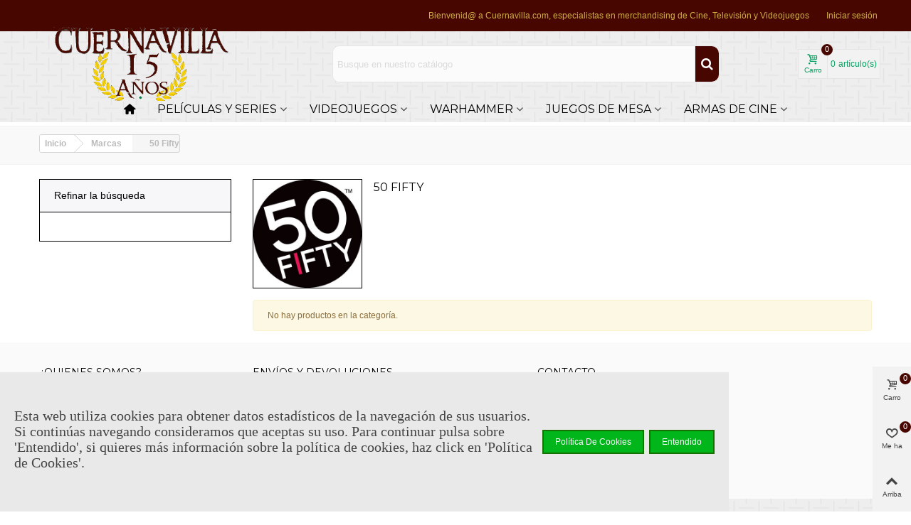

--- FILE ---
content_type: text/html; charset=utf-8
request_url: https://cuernavilla.com/brand/66-50-fifty
body_size: 24845
content:
<!doctype html>
<html lang="es">

  <head>
	
	  
  <meta charset="utf-8">


  <meta http-equiv="x-ua-compatible" content="ie=edge">



  <title>50 Fifty</title>
  <meta name="description" content="">
  <meta name="keywords" content="">
      
                
                  <link rel="next" href="https://cuernavilla.com/brand/66-50-fifty" />
            

<!--st begin -->

    <meta name="viewport" content="width=device-width, maximum-scale=1, initial-scale=1.0" />

<!--st end -->

  <link rel="icon" type="image/vnd.microsoft.icon" href="https://cuernavilla.com/img/favicon.ico?1624263951">
  <link rel="shortcut icon" type="image/x-icon" href="https://cuernavilla.com/img/favicon.ico?1624263951">
  <!--st begin -->
      <link rel="icon" type="image/png" sizes="16x16" href="/upload/stthemeeditor/977d7c29e055c1c7f3e729ed8432f3da.png?1581891091" />
      <link rel="icon" type="image/png" sizes="32x32" href="/upload/stthemeeditor/8c1430e63a6a9d1bb66ea72eb3a2e560.png?1581891091" />
          
<!--st end -->

    <link rel="stylesheet" href="https://fonts.googleapis.com/css?family=Montserrat|Vollkorn:regular|Montserrat" media="all">
  <link rel="stylesheet" href="https://cuernavilla.com/themes/transformer/assets/cache/theme-410193630.css" media="all">






  

  <script type="text/javascript">
        var ASPath = "\/modules\/pm_advancedsearch4\/";
        var ASSearchUrl = "https:\/\/cuernavilla.com\/module\/pm_advancedsearch4\/advancedsearch4";
        var addtocart_animation = 0;
        var as4_orderBySalesAsc = "Ventas: primero las menores";
        var as4_orderBySalesDesc = "Ventas: primero las mayores";
        var cart_ajax = true;
        var click_on_header_cart = 0;
        var confirm_report_message = "\u00bfEstas seguro de querer reportar un abuso?";
        var dictRemoveFile = "Eliminar";
        var go_to_shopping_cart = 0;
        var hover_display_cp = 1;
        var prestashop = {"cart":{"products":[],"totals":{"total":{"type":"total","label":"Total","amount":0,"value":"0,00\u00a0\u20ac"},"total_including_tax":{"type":"total","label":"Total (impuestos incl.)","amount":0,"value":"0,00\u00a0\u20ac"},"total_excluding_tax":{"type":"total","label":"Total (impuestos excl.)","amount":0,"value":"0,00\u00a0\u20ac"}},"subtotals":{"products":{"type":"products","label":"Subtotal","amount":0,"value":"0,00\u00a0\u20ac"},"discounts":null,"shipping":{"type":"shipping","label":"Transporte","amount":0,"value":""},"tax":null},"products_count":0,"summary_string":"0 art\u00edculos","vouchers":{"allowed":1,"added":[]},"discounts":[],"minimalPurchase":5,"minimalPurchaseRequired":"Se necesita una compra m\u00ednima total de 5,00\u00a0\u20ac (impuestos exc.) para validar su pedido. En este momento el valor total de su carrito es de 0,00\u00a0\u20ac (impuestos exc.)."},"currency":{"id":1,"name":"Euro","iso_code":"EUR","iso_code_num":"978","sign":"\u20ac"},"customer":{"lastname":null,"firstname":null,"email":null,"birthday":null,"newsletter":null,"newsletter_date_add":null,"optin":null,"website":null,"company":null,"siret":null,"ape":null,"is_logged":false,"gender":{"type":null,"name":null},"addresses":[]},"language":{"name":"Espa\u00f1ol (Spanish)","iso_code":"es","locale":"es-ES","language_code":"es","is_rtl":"0","date_format_lite":"d\/m\/Y","date_format_full":"d\/m\/Y H:i:s","id":1},"page":{"title":"","canonical":null,"meta":{"title":"50 Fifty","description":"","keywords":"","robots":"index"},"page_name":"manufacturer","body_classes":{"lang-es":true,"lang-rtl":false,"country-ES":true,"currency-EUR":true,"layout-left-column":true,"page-manufacturer":true,"tax-display-enabled":true},"admin_notifications":[]},"shop":{"name":"Cuernavilla","logo":"https:\/\/cuernavilla.com\/img\/cuernavilla-logo-1624263937.jpg","stores_icon":"https:\/\/cuernavilla.com\/img\/logo_stores.png","favicon":"https:\/\/cuernavilla.com\/img\/favicon.ico"},"urls":{"base_url":"https:\/\/cuernavilla.com\/","current_url":"https:\/\/cuernavilla.com\/brand\/66-50-fifty","shop_domain_url":"https:\/\/cuernavilla.com","img_ps_url":"https:\/\/cuernavilla.com\/img\/","img_cat_url":"https:\/\/cuernavilla.com\/img\/c\/","img_lang_url":"https:\/\/cuernavilla.com\/img\/l\/","img_prod_url":"https:\/\/cuernavilla.com\/img\/p\/","img_manu_url":"https:\/\/cuernavilla.com\/img\/m\/","img_sup_url":"https:\/\/cuernavilla.com\/img\/su\/","img_ship_url":"https:\/\/cuernavilla.com\/img\/s\/","img_store_url":"https:\/\/cuernavilla.com\/img\/st\/","img_col_url":"https:\/\/cuernavilla.com\/img\/co\/","img_url":"https:\/\/cuernavilla.com\/themes\/transformer\/assets\/img\/","css_url":"https:\/\/cuernavilla.com\/themes\/transformer\/assets\/css\/","js_url":"https:\/\/cuernavilla.com\/themes\/transformer\/assets\/js\/","pic_url":"https:\/\/cuernavilla.com\/upload\/","pages":{"address":"https:\/\/cuernavilla.com\/direccion","addresses":"https:\/\/cuernavilla.com\/direcciones","authentication":"https:\/\/cuernavilla.com\/iniciar-sesion","cart":"https:\/\/cuernavilla.com\/carrito","category":"https:\/\/cuernavilla.com\/index.php?controller=category","cms":"https:\/\/cuernavilla.com\/index.php?controller=cms","contact":"https:\/\/cuernavilla.com\/contacto","discount":"https:\/\/cuernavilla.com\/descuento","guest_tracking":"https:\/\/cuernavilla.com\/seguimiento-pedido-invitado","history":"https:\/\/cuernavilla.com\/historial-de-pedidos","identity":"https:\/\/cuernavilla.com\/datos-personales","index":"https:\/\/cuernavilla.com\/","my_account":"https:\/\/cuernavilla.com\/mi-cuenta","order_confirmation":"https:\/\/cuernavilla.com\/confirmacion-pedido","order_detail":"https:\/\/cuernavilla.com\/index.php?controller=order-detail","order_follow":"https:\/\/cuernavilla.com\/seguimiento-pedido","order":"https:\/\/cuernavilla.com\/pedido","order_return":"https:\/\/cuernavilla.com\/index.php?controller=order-return","order_slip":"https:\/\/cuernavilla.com\/facturas-rectificativas-abonos","pagenotfound":"https:\/\/cuernavilla.com\/no-encontrado","password":"https:\/\/cuernavilla.com\/recuperar-contrasena","pdf_invoice":"https:\/\/cuernavilla.com\/index.php?controller=pdf-invoice","pdf_order_return":"https:\/\/cuernavilla.com\/index.php?controller=pdf-order-return","pdf_order_slip":"https:\/\/cuernavilla.com\/index.php?controller=pdf-order-slip","prices_drop":"https:\/\/cuernavilla.com\/ofertas","product":"https:\/\/cuernavilla.com\/index.php?controller=product","search":"https:\/\/cuernavilla.com\/busqueda","sitemap":"https:\/\/cuernavilla.com\/mapa del sitio","stores":"https:\/\/cuernavilla.com\/tienda","supplier":"https:\/\/cuernavilla.com\/proveedor","register":"https:\/\/cuernavilla.com\/iniciar-sesion?create_account=1","order_login":"https:\/\/cuernavilla.com\/pedido?login=1"},"alternative_langs":[],"theme_assets":"\/themes\/transformer\/assets\/","actions":{"logout":"https:\/\/cuernavilla.com\/?mylogout="},"no_picture_image":{"bySize":{"cart_default":{"url":"https:\/\/cuernavilla.com\/img\/p\/es-default-cart_default.jpg","width":70,"height":80},"small_default":{"url":"https:\/\/cuernavilla.com\/img\/p\/es-default-small_default.jpg","width":105,"height":120},"cart_default_2x":{"url":"https:\/\/cuernavilla.com\/img\/p\/es-default-cart_default_2x.jpg","width":140,"height":160},"small_default_2x":{"url":"https:\/\/cuernavilla.com\/img\/p\/es-default-small_default_2x.jpg","width":210,"height":240},"home_default":{"url":"https:\/\/cuernavilla.com\/img\/p\/es-default-home_default.jpg","width":280,"height":320},"medium_default":{"url":"https:\/\/cuernavilla.com\/img\/p\/es-default-medium_default.jpg","width":370,"height":423},"home_default_2x":{"url":"https:\/\/cuernavilla.com\/img\/p\/es-default-home_default_2x.jpg","width":560,"height":640},"large_default":{"url":"https:\/\/cuernavilla.com\/img\/p\/es-default-large_default.jpg","width":700,"height":800},"medium_default_2x":{"url":"https:\/\/cuernavilla.com\/img\/p\/es-default-medium_default_2x.jpg","width":740,"height":846},"large_default_2x":{"url":"https:\/\/cuernavilla.com\/img\/p\/es-default-large_default_2x.jpg","width":1200,"height":1372},"superlarge_default":{"url":"https:\/\/cuernavilla.com\/img\/p\/es-default-superlarge_default.jpg","width":1200,"height":1372},"superlarge_default_2x":{"url":"https:\/\/cuernavilla.com\/img\/p\/es-default-superlarge_default_2x.jpg","width":1200,"height":1372}},"small":{"url":"https:\/\/cuernavilla.com\/img\/p\/es-default-cart_default.jpg","width":70,"height":80},"medium":{"url":"https:\/\/cuernavilla.com\/img\/p\/es-default-home_default_2x.jpg","width":560,"height":640},"large":{"url":"https:\/\/cuernavilla.com\/img\/p\/es-default-superlarge_default_2x.jpg","width":1200,"height":1372},"legend":""}},"configuration":{"display_taxes_label":true,"display_prices_tax_incl":true,"is_catalog":false,"show_prices":true,"opt_in":{"partner":true},"quantity_discount":{"type":"discount","label":"Descuento unitario"},"voucher_enabled":1,"return_enabled":0},"field_required":[],"breadcrumb":{"links":[{"title":"Inicio","url":"https:\/\/cuernavilla.com\/"},{"title":"Marcas","url":"https:\/\/cuernavilla.com\/fabricantes"},{"title":"50 Fifty","url":"https:\/\/cuernavilla.com\/brand\/66-50-fifty"}],"count":3},"link":{"protocol_link":"https:\/\/","protocol_content":"https:\/\/"},"time":1769142335,"static_token":"833d414b3a95cbb5b8fce5c8b1e04a38","token":"b9f1195af96199f8d760e56a842450de","debug":false};
        var prestashopFacebookAjaxController = "https:\/\/cuernavilla.com\/module\/ps_facebook\/Ajax";
        var quick_search_as = true;
        var quick_search_as_min = 3;
        var quick_search_as_size = 6;
        var st_cart_page_url = "\/\/cuernavilla.com\/carrito?action=show";
        var st_ins_getimgurl = "https:\/\/cuernavilla.com\/module\/stinstagram\/list";
        var st_maximum_already_message = "Ya tiene la cantidad m\u00e1xima disponible para este producto.";
        var st_myloved_url = "https:\/\/cuernavilla.com\/module\/stlovedproduct\/myloved";
        var st_pc_display_format = "#left \/ #max Caracteres restantes.";
        var st_pc_max = "500";
        var st_pc_max_images = "3";
        var st_refresh_url = "\/\/cuernavilla.com\/module\/stshoppingcart\/ajax";
        var stlove_bos = [];
        var stlove_login = 0;
        var stlove_pros = [];
        var stmywishlist_url = "https:\/\/cuernavilla.com\/module\/stwishlist\/mywishlist";
        var stproductcomments_controller_url = "https:\/\/cuernavilla.com\/module\/stproductcomments\/default?secure_key=e67e0b1166a9ed61b1ae6a4a362d1277";
        var stproductcomments_url = "https:\/\/cuernavilla.com\/module\/stproductcomments\/default";
        var sttheme = {"cookie_domain":"cuernavilla.com","cookie_path":"\/","drop_down":0,"magnificpopup_tprev":"Anterior","magnificpopup_tnext":"Siguiente","magnificpopup_tcounter":"%curr% of %total%","is_rtl":0,"is_mobile_device":false,"gallery_image_type":"medium_default","thumb_image_type":"medium_default","responsive_max":2,"fullwidth":0,"responsive":"1","product_view_swither":"1","infinite_scroll":"0","cate_pro_lazy":"1","sticky_column":"1","filter_position":"","sticky_option":4,"product_thumbnails":"0","pro_thumnbs_per_fw":"1","pro_thumnbs_per_xxl":"1","pro_thumnbs_per_xl":"1","pro_thumnbs_per_lg":"1","pro_thumnbs_per_md":"3","pro_thumnbs_per_sm":"2","pro_thumnbs_per_xs":"1","pro_kk_per_fw":"1","pro_kk_per_xxl":"1","pro_kk_per_xl":"1","pro_kk_per_lg":"1","pro_kk_per_md":"1","pro_kk_per_sm":"1","pro_kk_per_xs":"1","categories_per_fw":"5","categories_per_xxl":"6","categories_per_xl":"5","categories_per_lg":"5","categories_per_md":"5","categories_per_sm":"3","categories_per_xs":"2","enable_zoom":1,"enable_thickbox":1,"retina":"1","sticky_mobile_header":"2","sticky_mobile_header_height":"0","use_mobile_header":"1","pro_image_column_md":"4","submemus_animation":1,"submemus_action":0,"pro_quantity_input":"0","popup_vertical_fit":"0","pro_tm_slider":"0","pro_tm_slider_cate":"0","buy_now":"0","lazyload_main_gallery":"1","product_views":"0"};
        var stwish_pros = [];
        var wrongemailaddress_stnewsletter = "Direcci\u00f3n de email no v\u00e1lida";
      </script>

<!--st end -->

  <style>.top_bar_item.shopping_cart_style_0 .cart_icon_item, .top_bar_item.shopping_cart_style_2 .cart_icon_item, .top_bar_item.shopping_cart_style_3 .cart_icon_item{height:42px;line-height:40px;}.top_bar_item.shopping_cart_style_0 .ajax_cart_bag{min-width:42px;}.top_bar_item .cart_icon_item{color:#06a161;}.top_bar_item.shopping_cart_style_0:hover .ajax_cart_bag{color:#ffffff;}.top_bar_item.shopping_cart_style_2:hover .cart_icon_item, .top_bar_item.shopping_cart_style_3:hover .cart_icon_item{color:#ffffff;}.top_bar_item .cart_icon_item{background:#f2f2f2;}.top_bar_item.shopping_cart_style_0:hover .ajax_cart_bag{background:#06a161;}.top_bar_item.shopping_cart_style_2:hover .cart_icon_item, .top_bar_item.shopping_cart_style_3:hover .cart_icon_item{background:#06a161;}.top_bar_item.shopping_cart_style_0 .ajax_cart_bag.cart_icon_item{border-color:#e5e5e5;}</style>

<style>#st_header .search_widget_block{width:560px;}#st_header .search_widget_text, #st_header .search_widget_btn{height:50px;}#st_header .search_widget_btn{line-height:48px;}#st_header .search_widget_text{background:#FBFBFB;}#st_header .search_widget_form_inner.input-group-with-border{border-color:#E5E5E5;}#st_header .search_widget_btn.btn{border-color:#E5E5E5;}#st_header .search_widget_form_inner.input-group-with-border{border-radius:10px;}#st_header .search_widget_form_inner.input-group-with-border .form-control{border-top-left-radius:10px;border-bottom-left-radius:10px;}.is_rtl #st_header .search_widget_form_inner.input-group-with-border .form-control{border-radius:10px;border-top-left-radius:0;border-bottom-left-radius:0;}#st_header .search_widget_btn{border-top-right-radius:10px;border-bottom-right-radius:10px;}#st_header .search_widget_btn{color:#ffffff;}#st_header .search_widget_btn:hover{color:#f65900;}#st_header .search_widget_btn{background:#470600;}#st_header .search_widget_btn:hover{background:#f9f9f9;}</style>
<style>
#st_mega_menu_wrap #st_ma_24,#st_mega_menu_column_block #st_ma_24,#st_mega_menu_wrap #st_menu_block_24,#st_mega_menu_wrap #st_menu_block_24 a,#st_mega_menu_column_block #st_menu_block_24,#st_mega_menu_column_block #st_menu_block_24 a{color:#8c8c8c;}#st_ma_24 .cate_label,#st_mo_ma_24 .cate_label{color:#000000;}#st_mega_menu_wrap #st_ma_57,#st_mega_menu_column_block #st_ma_57,#st_mega_menu_wrap #st_menu_block_57,#st_mega_menu_wrap #st_menu_block_57 a,#st_mega_menu_column_block #st_menu_block_57,#st_mega_menu_column_block #st_menu_block_57 a{color:#8c8c8c;}
</style>
<style>#st_swiper_1 .swiper-pagination-bullet-active, #st_swiper_1 .swiper-pagination-progress .swiper-pagination-progressbar{background-color:#ffffff;}#st_swiper_1 .swiper-pagination-st-round .swiper-pagination-bullet.swiper-pagination-bullet-active{background-color:#ffffff;border-color:#ffffff;}#st_swiper_1 .swiper-pagination-st-round .swiper-pagination-bullet.swiper-pagination-bullet-active span{background-color:#ffffff;}</style>
<style>#st_news_letter_1 .st_news_letter_form_inner{max-width:258px;}#st_news_letter_1 .st_news_letter_input{height:35px;}#st_news_letter_1 .input-group-with-border{border-color:#444444;}</style>
<style>#steasy_column_2{padding-top: 0px;}#steasy_column_2{padding-bottom: 0px;}#steasy_column_4{padding-top: 0px;}#steasy_column_4{padding-bottom: 0px;}#steasy_element_4 .easy_icon_with_text_2_4 .easy_icon{font-size: 14px;}#steasy_element_4 .easy_icon_with_text_2_4 .easy_icon{margin-bottom: 0px;}#steasy_element_4 .easy_icon_with_text_2_4 .easy_header{color: #666666;}#steasy_element_4 .easy_icon_with_text_2_4 .easy_header{font-size: 12px;}#steasy_element_4 .easy_icon_with_text_2_4 .easy_header{padding-bottom: 0px;}#steasy_element_4 .easy_icon_with_text_2_4 .easy_header{font-weight:700;}#steasy_element_4 .easy_icon_with_text_2_4 .easy_text{color: #999999;}#steasy_element_5 .easy_icon_with_text_2_4 .easy_icon{font-size: 14px;}#steasy_element_5 .easy_icon_with_text_2_4 .easy_icon{margin-bottom: 0px;}#steasy_element_5 .easy_icon_with_text_2_4 .easy_header{color: #666666;}#steasy_element_5 .easy_icon_with_text_2_4 .easy_header{font-size: 12px;}#steasy_element_5 .easy_icon_with_text_2_4 .easy_header{padding-bottom: 0px;}#steasy_element_5 .easy_icon_with_text_2_4 .easy_header{font-weight:700;}#steasy_element_5 .easy_icon_with_text_2_4 .easy_text{color: #999999;}#steasy_element_6 .easy_icon_with_text_2_4 .easy_icon{font-size: 14px;}#steasy_element_6 .easy_icon_with_text_2_4 .easy_icon{margin-bottom: 0px;}#steasy_element_6 .easy_icon_with_text_2_4 .easy_header{color: #666666;}#steasy_element_6 .easy_icon_with_text_2_4 .easy_header{font-size: 12px;}#steasy_element_6 .easy_icon_with_text_2_4 .easy_header{padding-bottom: 0px;}#steasy_element_6 .easy_icon_with_text_2_4 .easy_header{font-weight:700;}#steasy_element_6 .easy_icon_with_text_2_4 .easy_text{color: #999999;}#steasy_column_5{padding-top: 0px;}#steasy_column_5{padding-bottom: 0px;}#steasy_column_6{padding-top: 0px;}#steasy_column_6{padding-bottom: 0px;}#steasy_column_6 .stsocial_2_1 li,#steasy_column_6 .stsocial_2_2 li,#steasy_column_6 .stsocial_2_3 li{padding-bottom: 16px;}#steasy_column_6 .stsocial_1_1 li,#steasy_column_6 .stsocial_1_2 li,#steasy_column_6 .stsocial_1_3 li{padding-right: 16px;}#steasy_column_6 .stsocial_list a .social_wrap{font-size: 18px;}#easycontent_container_8 {padding-top:20px;}#easycontent_container_8 {padding-bottom:20px;}#steasy_column_9{padding-top: 0px;}#steasy_column_9{padding-bottom: 0px;}#steasy_column_11{padding-top: 0px;}#steasy_column_11{padding-bottom: 0px;}#steasy_element_14.sttext_block .title_block_inner{color:#f65900;}#steasy_element_14.sttext_block{color: #666666;}#steasy_column_12{padding-top: 0px;}#steasy_column_12{padding-bottom: 0px;}#steasy_column_20{padding-top: 0px;}#steasy_column_20{padding-bottom: 0px;}#steasy_column_14{padding-top: 0px;}#steasy_column_14{padding-bottom: 0px;}#steasy_column_15{padding-top: 0px;}#steasy_column_15{padding-bottom: 0px;}#steasy_column_16{padding-top: 0px;}#steasy_column_16{padding-bottom: 0px;}#steasy_column_17{padding-top: 0px;}#steasy_column_17{padding-bottom: 0px;}#easycontent_13 {padding-top:100px;}#easycontent_13 {padding-bottom:100px;}</style>
<style>.st_banner_block_1 .st_image_layered_description, a.st_banner_block_1 , .st_banner_block_1 .st_image_layered_description a{color:#ffffff;} .st_banner_block_1 .separater{border-color:#ffffff;}.st_banner_block_2 .st_image_layered_description, a.st_banner_block_2 , .st_banner_block_2 .st_image_layered_description a{color:#000000;} .st_banner_block_2 .separater{border-color:#000000;}.st_banner_block_3 .st_image_layered_description, a.st_banner_block_3 , .st_banner_block_3 .st_image_layered_description a{color:#ffffff;} .st_banner_block_3 .separater{border-color:#ffffff;}#st_banner_1{padding-top:0px;}#st_banner_1{padding-bottom:0px;}#st_banner_7{padding-top:0px;}#st_banner_7{padding-bottom:0px;}#st_banner_13.st_banner_row .row{margin-left:-0px;margin-right:-0px;}#st_banner_13 .banner_col{padding-left:0px;padding-right:0px;}#st_banner_13 .banner_col.banner_b .st_banner_block{margin-bottom:0px;}#st_banner_13{padding-top:0px;}#st_banner_13{padding-bottom:0px;}</style>
<style>.sthomenew_container .product_list.grid .product_list_item{padding-left:8px;padding-right:8px;}.sthomenew_container .product_list.grid{margin-left:-8px;margin-right:-8px;}</style>
<style>.countdown_timer.countdown_style_0 div{padding-top:11px;padding-bottom:11px;}.countdown_timer.countdown_style_0 div span{height:22px;line-height:22px;}.countdown_timer.countdown_style_0 div{border-right:none;}.countdown_name{display:none;}</style>
<script>
//<![CDATA[

var s_countdown_all = 0;
var s_countdown_id_products = []; 
var s_countdown_style = 0; 
var s_countdown_lang = new Array();
s_countdown_lang['day'] = "día";
s_countdown_lang['days'] = "días";
s_countdown_lang['hrs'] = "horas";
s_countdown_lang['min'] = "min";
s_countdown_lang['sec'] = "segundo";

//]]>
</script>
<script>
//<![CDATA[
var ins_follow = "Síganos";
var ins_posts = "Contenido";
var ins_followers = "Seguidores";
var ins_following = "Seguiendo";
var stinstagram_view_in_ins = "Ver en Instagram";
var stinstagram_view_larger = "Haz un vistazo grande";
var st_timeago_suffixAgo= "hace";
var st_timeago_suffixFromNow= "a partir de ahora";
var st_timeago_inPast= "en cualquier momento";
var st_timeago_seconds= "menos de un minuto";
var st_timeago_minute= "alrededor de un minuto";
var st_timeago_minutes= "#d minutos";
var st_timeago_hour= "alrededor de una hora";
var st_timeago_hours= "aproximadamente #d horas";
var st_timeago_day= "un día";
var st_timeago_days= "#d días";
var st_timeago_month= "alrededor de un mes";
var st_timeago_months= "#d meses";
var st_timeago_year= "alrededor de un año";
var st_timeago_years= "#d años";
var st_timeago_years= "#d años";
var ins_previous= "Anterior";
var ins_next= "Siguiente";

var instagram_block_array={'profile':[],'feed':[]};

//]]>
</script><style>.love_product .btn_text{margin-right:4px;}</style>
<style>#st_notification_1{max-width:1024px;}#st_notification_1 {padding-top:50px;padding-bottom:50px;}#st_notification_1 {padding-left:20px;padding-right:20px;}#st_notification_1 {background-image:url(https://cuernavilla.com/modules/stnotification/views/img/demo1cookiesbg.jpg);background-repeat: no-repeat; background-size: cover; background-position: center top;}#st_notification_1{-webkit-box-shadow: 0px 0px 0px rgba(0,0,0,0.00); -moz-box-shadow: 0px 0px 0px rgba(0,0,0,0.00); box-shadow: 0px 0px 0px rgba(0,0,0,0.00); }</style>
<style> .breadcrumb_spacing{height:20px;} #page_banner_container_1 .breadcrumb_nav, #page_banner_container_1 .breadcrumb_nav a{color: #bbbbbb;} #page_banner_container_1 .style_content, #page_banner_container_1 .style_content a{color: #bbbbbb;} #page_banner_container_1 .breadcrumb_nav a{color: #bbbbbb;} #page_banner_container_1 .style_content a{color: #bbbbbb;} #page_banner_container_1 .breadcrumb_nav a:hover{color: #06a161;} #page_banner_container_1 .style_content a:hover{color: #06a161;} #page_banner_container_1 {background-color: #F9F9F9;} #page_banner_container_1 {border-color: #F3F3F3;} #page_banner_container_1 {border-top-width: 1px;} #page_banner_container_1 {border-bottom-width: 1px;} #page_banner_container_1 {padding-top: 11px;} #page_banner_container_1 {padding-bottom: 11px;} #page_banner_container_1 {margin-top:5px;}</style>
<style>#side_products_cart{right: 0; left: auto; border-left-width: 4px;border-right-width: 0;}.is_rtl #side_products_cart{left: 0; right: auto;border-left-width:0;border-right-width: 4px;}#side_products_cart .st-menu-header .close_right_side{left: 4px; right: auto;}.is_rtl #side_products_cart .st-menu-header .close_right_side{left: auto; right: 4px;}#side_loved{right: 0; left: auto; border-left-width: 4px;border-right-width: 0;}.is_rtl #side_loved{left: 0; right: auto;border-left-width:0;border-right-width: 4px;}#side_loved .st-menu-header .close_right_side{left: 4px; right: auto;}.is_rtl #side_loved .st-menu-header .close_right_side{left: auto; right: 4px;}#side_mobile_nav{right: 0; left: auto; border-left-width: 4px;border-right-width: 0;}.is_rtl #side_mobile_nav{left: 0; right: auto;border-left-width:0;border-right-width: 4px;}#side_mobile_nav .st-menu-header .close_right_side{left: 4px; right: auto;}.is_rtl #side_mobile_nav .st-menu-header .close_right_side{left: auto; right: 4px;}#side_stmobilemenu{right: auto; left: 0; border-left-width: 0;border-right-width: 4px;}.is_rtl #side_stmobilemenu{left: auto; right: 0;border-left-width:4px;border-right-width: 0;}#side_stmobilemenu .st-menu-header .close_right_side{left: auto; right: 4px;}.is_rtl #side_stmobilemenu .st-menu-header .close_right_side{left: 4px; right: auto;}#rightbar{-webkit-flex-grow: 3; -moz-flex-grow: 3; flex-grow: 3; -ms-flex-positive: 3;}#leftbar{-webkit-flex-grow: 0; -moz-flex-grow: 0; flex-grow: 0; -ms-flex-positive: 0;}#rightbar{top:auto; bottom:0%;}#leftbar{top:auto; bottom:0%;}</style>
<style>.st_sticker_4{color:#ffffff;}.st_sticker_4{background:rgba(232,0,40,1);}.st_sticker_4{background:rgba(232,0,40,1);}.pro_first_box .st_sticker_4.flag_1:before, .pro_first_box .st_sticker_4.flag_2:before{border-top-color:#e80028;border-bottom-color:#e80028;}.st_sticker_4{border-color:#ff0914;}.st_sticker_4{border-width:2px;}.st_sticker_4{-webkit-border-radius: 10px;-moz-border-radius: 10px;border-radius: 10px;}.pro_first_box .st_sticker_4.flag_1:before, .pro_first_box .st_sticker_4.flag_2:before{top:-2px;}.pro_first_box .st_sticker_4.flag_1:before{right:-13px;}.pro_first_box .st_sticker_4.flag_2:before{left:-13px;}.st_sticker_4{font-family: Montserrat;}.st_sticker_4{font-weight:normal;}.st_sticker_4{right:0px;}.st_sticker_4{bottom:0px;}.st_sticker_1{color:#ffffff;}.st_sticker_1{background:rgba(17,181,0,1);}.st_sticker_1{background:rgba(17,181,0,1);}.pro_first_box .st_sticker_1.flag_1:before, .pro_first_box .st_sticker_1.flag_2:before{border-top-color:#11b500;border-bottom-color:#11b500;}.st_sticker_1{border-width:0px;}.st_sticker_1{height:20px;line-height:20px;}.pro_first_box .st_sticker_1.flag_1:before, .pro_first_box .st_sticker_1.flag_2:before{height:20px;width:10px;border-width:10px;}.pro_first_box .st_sticker_1.flag_1:before, .pro_first_box .st_sticker_1.flag_2:before{top:-0px;}.pro_first_box .st_sticker_1.flag_1:before{right:-10px;}.pro_first_box .st_sticker_1.flag_2:before{left:-10px;}.st_sticker_1{font-weight:normal;}.st_sticker_1{left:0px;}.st_sticker_1{top:20px;}.st_sticker_8{color:#ffffff;}.st_sticker_8{background:rgba(0,155,46,1);}.st_sticker_8{background:rgba(0,155,46,1);}.pro_first_box .st_sticker_8.flag_1:before, .pro_first_box .st_sticker_8.flag_2:before{border-top-color:#009b2e;border-bottom-color:#009b2e;}.st_sticker_8{border-color:#00cc10;}.st_sticker_8{border-width:0px;}.pro_first_box .st_sticker_8.flag_1:before, .pro_first_box .st_sticker_8.flag_2:before{top:-0px;}.pro_first_box .st_sticker_8.flag_1:before{right:-11px;}.pro_first_box .st_sticker_8.flag_2:before{left:-11px;}.st_sticker_8{font-family: Montserrat;}.st_sticker_8{font-weight:normal;}.st_sticker_8{right:0px;}.st_sticker_8{bottom:0px;}.st_sticker_3{color:#ffff00;}.st_sticker_3{background:rgba(255,0,0,1);}.st_sticker_3{background:rgba(255,0,0,1);}.pro_first_box .st_sticker_3.flag_1:before, .pro_first_box .st_sticker_3.flag_2:before{border-top-color:#ff0000;border-bottom-color:#ff0000;}.st_sticker_3{border-width:0px;}.st_sticker_3{-webkit-border-radius: 20px;-moz-border-radius: 20px;border-radius: 20px;}.pro_first_box .st_sticker_3.flag_1:before, .pro_first_box .st_sticker_3.flag_2:before{top:-0px;}.pro_first_box .st_sticker_3.flag_1:before{right:-11px;}.pro_first_box .st_sticker_3.flag_2:before{left:-11px;}.st_sticker_3{font-weight:normal;}.st_sticker_3{right:0px;}.st_sticker_3{top:0px;}</style>
<style>.st_popup_video_3{left:0px;right:auto;}.st_popup_video_3{bottom:0px;top:auto;}</style>
        <meta property="og:site_name" content="Cuernavilla" />
    <meta property="og:url" content="https://cuernavilla.com/brand/66-50-fifty" />
        <meta property="og:type" content="product" />
    <meta property="og:title" content="50 Fifty" />
    <meta property="og:description" content="" />
        <meta property="og:image" content="https://cuernavilla.com/img/m/66.jpg" />
    <meta property="og:image:width" content="344">
    <meta property="og:image:height" content="344">
    <meta property="og:image:alt" content="50 Fifty">
        <style>.social_share_1{color:#ffffff!important;}.social_share_1{background-color:#55ACEE!important;}.social_share_1:hover{color:#ffffff!important;}.social_share_1:hover{background-color:#407EAF!important;}.social_share_5{color:#fff!important;}.social_share_5{background-color:#1EBEA5!important;}.social_share_5:hover{color:#fff!important;}.social_share_5:hover{background-color:#1A9D89!important;}.social_share_2{color:#ffffff!important;}.social_share_2{background-color:#3b5998!important;}.social_share_2:hover{color:#ffffff!important;}.social_share_2:hover{background-color:#2E4674!important;}.social_share_4{color:#ffffff!important;}.social_share_4{background-color:#BD081C!important;}.social_share_4:hover{color:#ffffff!important;}.social_share_4:hover{background-color:#8B0815!important;}</style>
<style>.add_to_wishlit.layer_btn{right:0px;}.add_to_wishlit.layer_btn{bottom:0px;}</style>


	
  </head>
  <body id="manufacturer" class="manufacturer lang-es country-es currency-eur layout-left-column page-manufacturer tax-display-enabled  manufacturer-id-66  lang_es  dropdown_menu_event_0 
   desktop_device  slide_lr_column        is_logged_0 	 show-left-column hide-right-column 
  ">	
      
    
	<div id="st-container" class="st-container st-effect-0">
	  <div class="st-pusher">
		<div class="st-content"><!-- this is the wrapper for the content -->
		  <div class="st-content-inner">
	<!-- off-canvas-end -->

	<main id="body_wrapper">
	  <div id="page_wrapper" class="">
	  
			  
	  <div class="header-container   header_sticky_option_4">
	  <header id="st_header" class="animated fast">
		
		  
    

            <div id="top_bar" class="nav_bar space-s " >
      <div class="wide_container_box ">
        <div id="top_bar_container" class="container-fluid">
          <div id="top_bar_row" class="flex_container">
            <nav id="nav_left" class="flex_float_left"><div class="flex_box"></div></nav>
            <nav id="nav_center" class="flex_float_center"><div class="flex_box"></div></nav>
            <nav id="nav_right" class="flex_float_right"><div class="flex_box"><!-- MODULE st stcustomersignin -->
		<span class="welcome top_bar_item "><span class="header_item">Bienvenid@ a Cuernavilla.com, especialistas en merchandising de Cine, Televisión y Videojuegos                                                                                                                                                                                                    </span></span>				<a class="login top_bar_item header_icon_btn_1" href="https://cuernavilla.com/mi-cuenta" rel="nofollow" title="Acceda a su cuenta de cliente"><span class="header_item"><span class="header_icon_btn_text header_v_align_m">Iniciar sesión</span></span></a>
		<!-- /MODULE st stcustomersignin --></div></nav>
          </div>
        </div>          
      </div>
    </div>
  

  <section id="mobile_bar" class="animated fast">
    <div class="container">
      <div id="mobile_bar_top" class="flex_container">
                  <div id="mobile_bar_left">
            <div class="flex_container">
            	                <!-- MODULE st stsidebar -->
	<a id="rightbar_4"  href="javascript:;" class="mobile_bar_tri  menu_mobile_bar_tri mobile_bar_item  " data-name="side_stmobilemenu" data-direction="open_bar_left" rel="nofollow" title="Menú">
	    <i class="fto-menu fs_xl"></i>
	    <span class="mobile_bar_tri_text">Menú</span>
	</a>
<!-- /MODULE st stsidebar -->
            </div>
          </div>
          <div id="mobile_bar_center" class="flex_child">
            <div class="flex_container  flex_center ">            	                            <a class="mobile_logo" href="https://cuernavilla.com/" title="Cuernavilla">
              <img class="logo" src="https://cuernavilla.com/upload/stthemeeditor/5048f774f0f72712aae11851df485126.png"  srcset="https://cuernavilla.com/upload/stthemeeditor/4c1f8a0ca07f061dbc79504674d2379b.png 2x" alt="Cuernavilla" width="376" height="132"/>
            </a>
        
              	              <!-- MODULE st stsidebar -->
<!-- /MODULE st stsidebar -->
            </div>
          </div>
          <div id="mobile_bar_right">
            <div class="flex_container"><!-- MODULE st stsidebar -->
	<a id="rightbar_5"  href="javascript:;" class="mobile_bar_tri  customer_mobile_bar_tri mobile_bar_item " data-name="side_mobile_nav" data-direction="open_bar_right" rel="nofollow" title="Ajustes">
	    <i class="fto-ellipsis fs_xl"></i>
	    <span class="mobile_bar_tri_text">Ajustes</span>
	</a>
<!-- /MODULE st stsidebar --></div>
          </div>
      </div>
      <div id="mobile_bar_bottom" class="flex_container">
        <!-- MODULE st stsidebar -->
<!-- /MODULE st stsidebar -->
      </div>
    </div>
  </section>


    <div id="header_primary" class="">
    <div class="wide_container_box ">
      <div id="header_primary_container" class="container-fluid">
        <div id="header_primary_row" class="flex_container  logo_left ">
                                  <div id="header_left" class="">
            <div class="flex_container header_box  flex_left ">
                                        <div class="logo_box">
          <div class="slogan_horizon">
            <a class="shop_logo" href="https://cuernavilla.com/" title="Cuernavilla">
                <img class="logo" src="https://cuernavilla.com/img/cuernavilla-logo-1624263937.jpg"  srcset="https://cuernavilla.com/upload/stthemeeditor/4c1f8a0ca07f061dbc79504674d2379b.png 2x" alt="Cuernavilla" width="496" height="175"/>
            </a>
                      </div>
                  </div>
        
                                        </div>
          </div>
            <div id="header_center" class="">
              <div class="flex_container header_box  flex_center ">
                                              <!-- MODULE st stsearchbar -->
<div class="search_widget_block search_widget_0  stsearchbar_builder top_bar_item ">
<div class="search_widget" data-search-controller-url="//cuernavilla.com/busqueda">
	<form method="get" action="//cuernavilla.com/busqueda" class="search_widget_form">
		<input type="hidden" name="controller" value="search">
		<div class="search_widget_form_inner input-group round_item js-parent-focus input-group-with-border">
	      <input type="text" class="form-control search_widget_text js-child-focus" name="s" value="" placeholder="Busque en nuestro catálogo">
	      <span class="input-group-btn">
	        <button class="btn btn-search btn-no-padding btn-spin search_widget_btn link_color icon_btn" type="submit"><i class="fto-search-1"></i><span class="icon_text">Buscar</span></button>
	      </span>
	    </div>

	</form>
	<div class="search_results  search_show_img  search_show_name  search_show_price "></div>
	<a href="javascript:;" title="Más productos." rel="nofollow" class="display_none search_more_products go">Haga clic para más productos.</a>
	<div class="display_none search_no_products">No se encontraron productos.</div>
</div>
</div>
<!-- /MODULE st stsearchbar -->
                              </div>
            </div>
          <div id="header_right" class="">
            <div id="header_right_top" class="flex_container header_box  flex_left ">
                <!-- MODULE st stshoppingcart -->
<div class="blockcart dropdown_wrap top_bar_item shopping_cart_style_0  clearfix" data-refresh-url="//cuernavilla.com/module/stshoppingcart/ajax"><a href="//cuernavilla.com/carrito?action=show" title="Ver mi carrito de compra" rel="nofollow" class="st_shopping_cart dropdown_tri header_item " data-name="side_products_cart" data-direction="open_bar_right"><div class="flex_container"><div class="ajax_cart_bag cart_icon_item"><i class="fto-glyph icon_btn"></i><span class="icon_text">Carro</span><span class="ajax_cart_quantity amount_circle ">0</span></div><span class="ajax_cart_quantity cart_icon_item">0</span><span class="ajax_cart_product_txt cart_icon_item">artículo(s)</span></div></a><div class="dropdown_list cart_body  no_show_empty "><div class="dropdown_box">      <div class="shoppingcart-list">
              <div class="cart_empty">Su carrito de compras está vacío.</div>
            </div></div></div></div><!-- /MODULE st stshoppingcart -->
            </div>
                <div id="header_right_bottom" class="flex_container header_box  flex_left ">
                                </div>
          </div>
        </div>
      </div>
    </div>
  </div>
    <div class="nav_full_container "></div>


  <div id="easymenu_container" class="easymenu_bar"></div>
              <section id="top_extra" class="main_menu_has_widgets_0">
      <div class="">
      <div class="st_mega_menu_container animated fast">
      <div class="container">
        <div id="top_extra_container" class="flex_container  flex_center ">
            <!-- MODULE st stmegamenu -->
	<nav id="st_mega_menu_wrap" class="">
		<ul class="st_mega_menu clearfix mu_level_0">
								<li id="st_menu_1" class="ml_level_0 m_alignment_0">
			<a id="st_ma_1" href="https://cuernavilla.com/" class="ma_level_0 ma_icon" title=""><i class="fto-home"></i></a>
					</li>
									<li id="st_menu_8" class="ml_level_0 m_alignment_0">
			<a id="st_ma_8" href="javascript:;" class="ma_level_0 is_parent" title="Películas y Series">Películas y Series</a>
								<div class="stmenu_sub style_wide col-md-6">
		<div class="row m_column_row">
																			<div id="st_menu_column_5" class="col-md-4">
																				<div id="st_menu_block_24">
							<ul class="mu_level_1">
								<li class="ml_level_1">
									<a id="st_ma_24" href="javascript:;" title="-- PELÍCULAS --"  class="ma_level_1 ma_item  ma_span">-- PELÍCULAS --</a>
																	</li>
							</ul>	
						</div>
																																<div id="st_menu_block_88">
																<ul class="mu_level_1">
									<li class="ml_level_1">
										<a id="st_ma_88" href="https://cuernavilla.com/278-saga-crepusculo" title="Saga Crepúsculo"  class="ma_level_1 ma_item">Saga Crepúsculo</a>
																			</li>
								</ul>	
							</div>
																																						<div id="st_menu_block_25">
																<ul class="mu_level_1">
									<li class="ml_level_1">
										<a id="st_ma_25" href="https://cuernavilla.com/37-harry-potter" title="Harry Potter"  class="ma_level_1 ma_item">Harry Potter</a>
																			</li>
								</ul>	
							</div>
																																						<div id="st_menu_block_26">
																<ul class="mu_level_1">
									<li class="ml_level_1">
										<a id="st_ma_26" href="https://cuernavilla.com/3-el-senor-de-los-anillos" title="El Señor de los Anillos"  class="ma_level_1 ma_item">El Señor de los Anillos</a>
																			</li>
								</ul>	
							</div>
																																						<div id="st_menu_block_27">
																<ul class="mu_level_1">
									<li class="ml_level_1">
										<a id="st_ma_27" href="https://cuernavilla.com/265-el-hobbit" title="El Hobbit"  class="ma_level_1 ma_item">El Hobbit</a>
																			</li>
								</ul>	
							</div>
																																						<div id="st_menu_block_28">
																<ul class="mu_level_1">
									<li class="ml_level_1">
										<a id="st_ma_28" href="https://cuernavilla.com/4-kill-bill" title="Kill Bill"  class="ma_level_1 ma_item">Kill Bill</a>
																			</li>
								</ul>	
							</div>
																																						<div id="st_menu_block_29">
																<ul class="mu_level_1">
									<li class="ml_level_1">
										<a id="st_ma_29" href="https://cuernavilla.com/36-star-wars" title="Star Wars"  class="ma_level_1 ma_item">Star Wars</a>
																			</li>
								</ul>	
							</div>
																																						<div id="st_menu_block_22">
																<ul class="mu_level_1">
									<li class="ml_level_1">
										<a id="st_ma_22" href="https://cuernavilla.com/95-peliculas" title="...Más películas"  class="ma_level_1 ma_item">...Más películas</a>
																			</li>
								</ul>	
							</div>
																		</div>
																				<div id="st_menu_column_6" class="col-md-4">
																				<div id="st_menu_block_57">
							<ul class="mu_level_1">
								<li class="ml_level_1">
									<a id="st_ma_57" href="javascript:;" title="-- Series de TV --"  class="ma_level_1 ma_item  ma_span">-- Series de TV --</a>
																	</li>
							</ul>	
						</div>
																																<div id="st_menu_block_58">
																<ul class="mu_level_1">
									<li class="ml_level_1">
										<a id="st_ma_58" href="https://cuernavilla.com/115-juego-de-tronos" title="Juego de Tronos"  class="ma_level_1 ma_item">Juego de Tronos</a>
																			</li>
								</ul>	
							</div>
																																						<div id="st_menu_block_59">
																<ul class="mu_level_1">
									<li class="ml_level_1">
										<a id="st_ma_59" href="https://cuernavilla.com/401-stranger-things" title="Stranger Things"  class="ma_level_1 ma_item">Stranger Things</a>
																			</li>
								</ul>	
							</div>
																																						<div id="st_menu_block_60">
																<ul class="mu_level_1">
									<li class="ml_level_1">
										<a id="st_ma_60" href="https://cuernavilla.com/396-vikings" title="Vikings"  class="ma_level_1 ma_item">Vikings</a>
																			</li>
								</ul>	
							</div>
																																						<div id="st_menu_block_61">
																<ul class="mu_level_1">
									<li class="ml_level_1">
										<a id="st_ma_61" href="https://cuernavilla.com/379-doctor-who" title="Doctor Who"  class="ma_level_1 ma_item">Doctor Who</a>
																			</li>
								</ul>	
							</div>
																																						<div id="st_menu_block_62">
																<ul class="mu_level_1">
									<li class="ml_level_1">
										<a id="st_ma_62" href="https://cuernavilla.com/99-heroes" title="Heroes"  class="ma_level_1 ma_item">Heroes</a>
																			</li>
								</ul>	
							</div>
																																						<div id="st_menu_block_63">
																<ul class="mu_level_1">
									<li class="ml_level_1">
										<a id="st_ma_63" href="https://cuernavilla.com/105-series" title="... Más series"  class="ma_level_1 ma_item">... Más series</a>
																			</li>
								</ul>	
							</div>
																		</div>
							</div>
	</div>
						</li>
									<li id="st_menu_11" class="ml_level_0 m_alignment_1">
			<a id="st_ma_11" href="javascript:;" class="ma_level_0 is_parent" title="Videojuegos">Videojuegos</a>
								<div class="stmenu_sub style_wide col-md-4">
		<div class="row m_column_row">
																			<div id="st_menu_column_11" class="col-md-8">
																											<div id="st_menu_block_68">
																<ul class="mu_level_1">
									<li class="ml_level_1">
										<a id="st_ma_68" href="https://cuernavilla.com/338-the-legend-of-zelda" title="The Legend of Zelda"  class="ma_level_1 ma_item">The Legend of Zelda</a>
																			</li>
								</ul>	
							</div>
																																						<div id="st_menu_block_69">
																<ul class="mu_level_1">
									<li class="ml_level_1">
										<a id="st_ma_69" href="https://cuernavilla.com/398-the-witcher" title="The Witcher"  class="ma_level_1 ma_item">The Witcher</a>
																			</li>
								</ul>	
							</div>
																																						<div id="st_menu_block_70">
																<ul class="mu_level_1">
									<li class="ml_level_1">
										<a id="st_ma_70" href="https://cuernavilla.com/308-tetris" title="Tetris"  class="ma_level_1 ma_item">Tetris</a>
																			</li>
								</ul>	
							</div>
																																						<div id="st_menu_block_71">
																<ul class="mu_level_1">
									<li class="ml_level_1">
										<a id="st_ma_71" href="https://cuernavilla.com/395-pokemon" title="Pokemon"  class="ma_level_1 ma_item">Pokemon</a>
																			</li>
								</ul>	
							</div>
																																						<div id="st_menu_block_72">
																<ul class="mu_level_1">
									<li class="ml_level_1">
										<a id="st_ma_72" href="https://cuernavilla.com/225-assassins-creed" title="Assassin&#039;s Creed"  class="ma_level_1 ma_item">Assassin&#039;s Creed</a>
																			</li>
								</ul>	
							</div>
																																						<div id="st_menu_block_73">
																<ul class="mu_level_1">
									<li class="ml_level_1">
										<a id="st_ma_73" href="https://cuernavilla.com/177-videojuegos" title="...Más videojuegos"  class="ma_level_1 ma_item">...Más videojuegos</a>
																			</li>
								</ul>	
							</div>
																		</div>
							</div>
	</div>
						</li>
									<li id="st_menu_7" class="ml_level_0 m_alignment_2">
			<a id="st_ma_7" href="javascript:;" class="ma_level_0 is_parent" title="Warhammer">Warhammer</a>
								<div class="stmenu_sub style_wide col-md-10">
		<div class="row m_column_row">
																			<div id="st_menu_column_8" class="col-md-3">
																											<div id="st_menu_block_16">
																<ul class="mu_level_1">
									<li class="ml_level_1">
										<a id="st_ma_16" href="https://cuernavilla.com/412-warhammer-40000" title="Warhammer 40.000"  class="ma_level_1 ma_item">Warhammer 40.000</a>
																																													<ul class="mu_level_2 p_granditem_1">
					<li class="ml_level_2 granditem_0 p_granditem_1">
			<div class="menu_a_wrap">
			<a href="https://cuernavilla.com/425-imperium" title="Imperium" class="ma_level_2 ma_item  has_children "><i class="fto-angle-right list_arrow"></i>Imperium<span class="is_parent_icon"><b class="is_parent_icon_h"></b><b class="is_parent_icon_v"></b></span></a>
						</div>
							<ul class="mu_level_3 p_granditem_0">
					<li class="ml_level_3 granditem_0 p_granditem_0">
			<div class="menu_a_wrap">
			<a href="https://cuernavilla.com/426-marines-espaciales-space-marines" title="Marines Espaciales (Space Marines)" class="ma_level_3 ma_item "><i class="fto-angle-right list_arrow"></i>Marines Espaciales (Space Marines)</a>
						</div>
				</li>
					<li class="ml_level_3 granditem_0 p_granditem_0">
			<div class="menu_a_wrap">
			<a href="https://cuernavilla.com/429-angeles-sangrientos-blood-angels" title="Ángeles Sangrientos (Blood Angels)" class="ma_level_3 ma_item "><i class="fto-angle-right list_arrow"></i>Ángeles Sangrientos (Blood Angels)</a>
						</div>
				</li>
					<li class="ml_level_3 granditem_0 p_granditem_0">
			<div class="menu_a_wrap">
			<a href="https://cuernavilla.com/430-angeles-oscuros-dark-angels" title="Ángeles Oscuros (Dark Angels)" class="ma_level_3 ma_item "><i class="fto-angle-right list_arrow"></i>Ángeles Oscuros (Dark Angels)</a>
						</div>
				</li>
					<li class="ml_level_3 granditem_0 p_granditem_0">
			<div class="menu_a_wrap">
			<a href="https://cuernavilla.com/431-lobos-espaciales-space-wolves" title="Lobos Espaciales (Space Wolves)" class="ma_level_3 ma_item "><i class="fto-angle-right list_arrow"></i>Lobos Espaciales (Space Wolves)</a>
						</div>
				</li>
					<li class="ml_level_3 granditem_0 p_granditem_0">
			<div class="menu_a_wrap">
			<a href="https://cuernavilla.com/432-caballeros-grises-grey-knights" title="Caballeros Grises (Grey Knights)" class="ma_level_3 ma_item "><i class="fto-angle-right list_arrow"></i>Caballeros Grises (Grey Knights)</a>
						</div>
				</li>
					<li class="ml_level_3 granditem_0 p_granditem_0">
			<div class="menu_a_wrap">
			<a href="https://cuernavilla.com/433-deathwatch" title="Deathwatch" class="ma_level_3 ma_item "><i class="fto-angle-right list_arrow"></i>Deathwatch</a>
						</div>
				</li>
					<li class="ml_level_3 granditem_0 p_granditem_0">
			<div class="menu_a_wrap">
			<a href="https://cuernavilla.com/434-astra-militarum" title="Astra Militarum" class="ma_level_3 ma_item "><i class="fto-angle-right list_arrow"></i>Astra Militarum</a>
						</div>
				</li>
					<li class="ml_level_3 granditem_0 p_granditem_0">
			<div class="menu_a_wrap">
			<a href="https://cuernavilla.com/435-adepta-sororitas" title="Adepta Sororitas" class="ma_level_3 ma_item "><i class="fto-angle-right list_arrow"></i>Adepta Sororitas</a>
						</div>
				</li>
					<li class="ml_level_3 granditem_0 p_granditem_0">
			<div class="menu_a_wrap">
			<a href="https://cuernavilla.com/436-adeptus-custodes" title="Adeptus Custodes" class="ma_level_3 ma_item "><i class="fto-angle-right list_arrow"></i>Adeptus Custodes</a>
						</div>
				</li>
					<li class="ml_level_3 granditem_0 p_granditem_0">
			<div class="menu_a_wrap">
			<a href="https://cuernavilla.com/437-sisters-of-silence" title="Sisters of Silence" class="ma_level_3 ma_item "><i class="fto-angle-right list_arrow"></i>Sisters of Silence</a>
						</div>
				</li>
					<li class="ml_level_3 granditem_0 p_granditem_0">
			<div class="menu_a_wrap">
			<a href="https://cuernavilla.com/438-adeptus-mechanicus" title="Adeptus Mechanicus" class="ma_level_3 ma_item "><i class="fto-angle-right list_arrow"></i>Adeptus Mechanicus</a>
						</div>
				</li>
					<li class="ml_level_3 granditem_0 p_granditem_0">
			<div class="menu_a_wrap">
			<a href="https://cuernavilla.com/439-caballeros-imperiales-imperial-knights" title="Caballeros Imperiales (Imperial Knights)" class="ma_level_3 ma_item "><i class="fto-angle-right list_arrow"></i>Caballeros Imperiales (Imperial Knights)</a>
						</div>
				</li>
					<li class="ml_level_3 granditem_0 p_granditem_0">
			<div class="menu_a_wrap">
			<a href="https://cuernavilla.com/514-imperial-agents" title="Imperial agents" class="ma_level_3 ma_item "><i class="fto-angle-right list_arrow"></i>Imperial agents</a>
						</div>
				</li>
		</ul>
				</li>
					<li class="ml_level_2 granditem_0 p_granditem_1">
			<div class="menu_a_wrap">
			<a href="https://cuernavilla.com/427-chaos" title="Chaos" class="ma_level_2 ma_item  has_children "><i class="fto-angle-right list_arrow"></i>Chaos<span class="is_parent_icon"><b class="is_parent_icon_h"></b><b class="is_parent_icon_v"></b></span></a>
						</div>
							<ul class="mu_level_3 p_granditem_0">
					<li class="ml_level_3 granditem_0 p_granditem_0">
			<div class="menu_a_wrap">
			<a href="https://cuernavilla.com/445-demonios-del-chaos-chaos-demons" title="Demonios del Chaos (Chaos Demons)" class="ma_level_3 ma_item "><i class="fto-angle-right list_arrow"></i>Demonios del Chaos (Chaos Demons)</a>
						</div>
				</li>
					<li class="ml_level_3 granditem_0 p_granditem_0">
			<div class="menu_a_wrap">
			<a href="https://cuernavilla.com/446-marines-espaciales-del-chaos-chaos-space-marines" title="Marines Espaciales del Chaos (Chaos Space Marines)" class="ma_level_3 ma_item "><i class="fto-angle-right list_arrow"></i>Marines Espaciales del Chaos (Chaos Space Marines)</a>
						</div>
				</li>
					<li class="ml_level_3 granditem_0 p_granditem_0">
			<div class="menu_a_wrap">
			<a href="https://cuernavilla.com/447-death-guard" title="Death Guard" class="ma_level_3 ma_item "><i class="fto-angle-right list_arrow"></i>Death Guard</a>
						</div>
				</li>
					<li class="ml_level_3 granditem_0 p_granditem_0">
			<div class="menu_a_wrap">
			<a href="https://cuernavilla.com/448-thousand-sons" title="Thousand Sons" class="ma_level_3 ma_item "><i class="fto-angle-right list_arrow"></i>Thousand Sons</a>
						</div>
				</li>
		</ul>
				</li>
					<li class="ml_level_2 granditem_0 p_granditem_1">
			<div class="menu_a_wrap">
			<a href="https://cuernavilla.com/428-xenos" title="Xenos" class="ma_level_2 ma_item  has_children "><i class="fto-angle-right list_arrow"></i>Xenos<span class="is_parent_icon"><b class="is_parent_icon_h"></b><b class="is_parent_icon_v"></b></span></a>
						</div>
							<ul class="mu_level_3 p_granditem_0">
					<li class="ml_level_3 granditem_0 p_granditem_0">
			<div class="menu_a_wrap">
			<a href="https://cuernavilla.com/449-craftworlds" title="Craftworlds" class="ma_level_3 ma_item "><i class="fto-angle-right list_arrow"></i>Craftworlds</a>
						</div>
				</li>
					<li class="ml_level_3 granditem_0 p_granditem_0">
			<div class="menu_a_wrap">
			<a href="https://cuernavilla.com/450-harlequins" title="Harlequins" class="ma_level_3 ma_item "><i class="fto-angle-right list_arrow"></i>Harlequins</a>
						</div>
				</li>
					<li class="ml_level_3 granditem_0 p_granditem_0">
			<div class="menu_a_wrap">
			<a href="https://cuernavilla.com/451-dark-eldars" title="Dark Eldars" class="ma_level_3 ma_item "><i class="fto-angle-right list_arrow"></i>Dark Eldars</a>
						</div>
				</li>
					<li class="ml_level_3 granditem_0 p_granditem_0">
			<div class="menu_a_wrap">
			<a href="https://cuernavilla.com/452-ynnari" title="Ynnari" class="ma_level_3 ma_item "><i class="fto-angle-right list_arrow"></i>Ynnari</a>
						</div>
				</li>
					<li class="ml_level_3 granditem_0 p_granditem_0">
			<div class="menu_a_wrap">
			<a href="https://cuernavilla.com/453-tiranidos-tyranids" title="Tiránidos (Tyranids)" class="ma_level_3 ma_item "><i class="fto-angle-right list_arrow"></i>Tiránidos (Tyranids)</a>
						</div>
				</li>
					<li class="ml_level_3 granditem_0 p_granditem_0">
			<div class="menu_a_wrap">
			<a href="https://cuernavilla.com/454-genestealer-cults" title="Genestealer Cults" class="ma_level_3 ma_item "><i class="fto-angle-right list_arrow"></i>Genestealer Cults</a>
						</div>
				</li>
					<li class="ml_level_3 granditem_0 p_granditem_0">
			<div class="menu_a_wrap">
			<a href="https://cuernavilla.com/455-orkos-orks" title="Orkos (Orks)" class="ma_level_3 ma_item "><i class="fto-angle-right list_arrow"></i>Orkos (Orks)</a>
						</div>
				</li>
					<li class="ml_level_3 granditem_0 p_granditem_0">
			<div class="menu_a_wrap">
			<a href="https://cuernavilla.com/456-necrones-necrons" title="Necrones (Necrons)" class="ma_level_3 ma_item "><i class="fto-angle-right list_arrow"></i>Necrones (Necrons)</a>
						</div>
				</li>
					<li class="ml_level_3 granditem_0 p_granditem_0">
			<div class="menu_a_wrap">
			<a href="https://cuernavilla.com/457-imperio-tau-tau-empire" title="Imperio Tau (Tau Empire)" class="ma_level_3 ma_item "><i class="fto-angle-right list_arrow"></i>Imperio Tau (Tau Empire)</a>
						</div>
				</li>
		</ul>
				</li>
		</ul>
																			</li>
								</ul>	
							</div>
																		</div>
																				<div id="st_menu_column_9" class="col-md-3">
																											<div id="st_menu_block_34">
																<ul class="mu_level_1">
									<li class="ml_level_1">
										<a id="st_ma_34" href="https://cuernavilla.com/413-age-of-sigmar" title="Age of Sigmar"  class="ma_level_1 ma_item">Age of Sigmar</a>
																																													<ul class="mu_level_2 p_granditem_1">
					<li class="ml_level_2 granditem_0 p_granditem_1">
			<div class="menu_a_wrap">
			<a href="https://cuernavilla.com/440-orden" title="Orden" class="ma_level_2 ma_item  has_children "><i class="fto-angle-right list_arrow"></i>Orden<span class="is_parent_icon"><b class="is_parent_icon_h"></b><b class="is_parent_icon_v"></b></span></a>
						</div>
							<ul class="mu_level_3 p_granditem_0">
					<li class="ml_level_3 granditem_0 p_granditem_0">
			<div class="menu_a_wrap">
			<a href="https://cuernavilla.com/489-stormcast-eternals" title="Stormcast Eternals" class="ma_level_3 ma_item "><i class="fto-angle-right list_arrow"></i>Stormcast Eternals</a>
						</div>
				</li>
					<li class="ml_level_3 granditem_0 p_granditem_0">
			<div class="menu_a_wrap">
			<a href="https://cuernavilla.com/490-aelves" title="Aelves" class="ma_level_3 ma_item "><i class="fto-angle-right list_arrow"></i>Aelves</a>
						</div>
				</li>
					<li class="ml_level_3 granditem_0 p_granditem_0">
			<div class="menu_a_wrap">
			<a href="https://cuernavilla.com/491-dispossessed" title="Dispossessed" class="ma_level_3 ma_item "><i class="fto-angle-right list_arrow"></i>Dispossessed</a>
						</div>
				</li>
					<li class="ml_level_3 granditem_0 p_granditem_0">
			<div class="menu_a_wrap">
			<a href="https://cuernavilla.com/492-free-peoples" title="Free Peoples" class="ma_level_3 ma_item "><i class="fto-angle-right list_arrow"></i>Free Peoples</a>
						</div>
				</li>
					<li class="ml_level_3 granditem_0 p_granditem_0">
			<div class="menu_a_wrap">
			<a href="https://cuernavilla.com/493-idoneth-deepkin" title="Idoneth Deepkin" class="ma_level_3 ma_item "><i class="fto-angle-right list_arrow"></i>Idoneth Deepkin</a>
						</div>
				</li>
					<li class="ml_level_3 granditem_0 p_granditem_0">
			<div class="menu_a_wrap">
			<a href="https://cuernavilla.com/494-fyreslayers" title="Fyreslayers" class="ma_level_3 ma_item "><i class="fto-angle-right list_arrow"></i>Fyreslayers</a>
						</div>
				</li>
					<li class="ml_level_3 granditem_0 p_granditem_0">
			<div class="menu_a_wrap">
			<a href="https://cuernavilla.com/495-daughters-of-khaine" title="Daughters of Khaine" class="ma_level_3 ma_item "><i class="fto-angle-right list_arrow"></i>Daughters of Khaine</a>
						</div>
				</li>
					<li class="ml_level_3 granditem_0 p_granditem_0">
			<div class="menu_a_wrap">
			<a href="https://cuernavilla.com/496-kharadron-overlords" title="Kharadron Overlords" class="ma_level_3 ma_item "><i class="fto-angle-right list_arrow"></i>Kharadron Overlords</a>
						</div>
				</li>
					<li class="ml_level_3 granditem_0 p_granditem_0">
			<div class="menu_a_wrap">
			<a href="https://cuernavilla.com/497-seraphon" title="Seraphon" class="ma_level_3 ma_item "><i class="fto-angle-right list_arrow"></i>Seraphon</a>
						</div>
				</li>
					<li class="ml_level_3 granditem_0 p_granditem_0">
			<div class="menu_a_wrap">
			<a href="https://cuernavilla.com/498-sylvaneth" title="Sylvaneth" class="ma_level_3 ma_item "><i class="fto-angle-right list_arrow"></i>Sylvaneth</a>
						</div>
				</li>
		</ul>
				</li>
					<li class="ml_level_2 granditem_0 p_granditem_1">
			<div class="menu_a_wrap">
			<a href="https://cuernavilla.com/441-caos" title="Caos" class="ma_level_2 ma_item  has_children "><i class="fto-angle-right list_arrow"></i>Caos<span class="is_parent_icon"><b class="is_parent_icon_h"></b><b class="is_parent_icon_v"></b></span></a>
						</div>
							<ul class="mu_level_3 p_granditem_0">
					<li class="ml_level_3 granditem_0 p_granditem_0">
			<div class="menu_a_wrap">
			<a href="https://cuernavilla.com/499-criaturas-del-caos" title="Criaturas del Caos" class="ma_level_3 ma_item "><i class="fto-angle-right list_arrow"></i>Criaturas del Caos</a>
						</div>
				</li>
					<li class="ml_level_3 granditem_0 p_granditem_0">
			<div class="menu_a_wrap">
			<a href="https://cuernavilla.com/500-everchosen-y-esclavos-de-la-oscuridad" title="Everchosen y Esclavos de La Oscuridad" class="ma_level_3 ma_item "><i class="fto-angle-right list_arrow"></i>Everchosen y Esclavos de La Oscuridad</a>
						</div>
				</li>
					<li class="ml_level_3 granditem_0 p_granditem_0">
			<div class="menu_a_wrap">
			<a href="https://cuernavilla.com/501-blades-of-khorne" title="Blades of Khorne" class="ma_level_3 ma_item "><i class="fto-angle-right list_arrow"></i>Blades of Khorne</a>
						</div>
				</li>
					<li class="ml_level_3 granditem_0 p_granditem_0">
			<div class="menu_a_wrap">
			<a href="https://cuernavilla.com/502-maggotkin-de-nurgle" title="Maggotkin de Nurgle" class="ma_level_3 ma_item "><i class="fto-angle-right list_arrow"></i>Maggotkin de Nurgle</a>
						</div>
				</li>
					<li class="ml_level_3 granditem_0 p_granditem_0">
			<div class="menu_a_wrap">
			<a href="https://cuernavilla.com/503-skaven" title="Skaven" class="ma_level_3 ma_item "><i class="fto-angle-right list_arrow"></i>Skaven</a>
						</div>
				</li>
					<li class="ml_level_3 granditem_0 p_granditem_0">
			<div class="menu_a_wrap">
			<a href="https://cuernavilla.com/504-hosts-of-slaanesh" title="Hosts of Slaanesh" class="ma_level_3 ma_item "><i class="fto-angle-right list_arrow"></i>Hosts of Slaanesh</a>
						</div>
				</li>
					<li class="ml_level_3 granditem_0 p_granditem_0">
			<div class="menu_a_wrap">
			<a href="https://cuernavilla.com/505-disciples-of-tzeentch" title="Disciples of Tzeentch" class="ma_level_3 ma_item "><i class="fto-angle-right list_arrow"></i>Disciples of Tzeentch</a>
						</div>
				</li>
		</ul>
				</li>
					<li class="ml_level_2 granditem_0 p_granditem_1">
			<div class="menu_a_wrap">
			<a href="https://cuernavilla.com/442-muerte" title="Muerte" class="ma_level_2 ma_item  has_children "><i class="fto-angle-right list_arrow"></i>Muerte<span class="is_parent_icon"><b class="is_parent_icon_h"></b><b class="is_parent_icon_v"></b></span></a>
						</div>
							<ul class="mu_level_3 p_granditem_0">
					<li class="ml_level_3 granditem_0 p_granditem_0">
			<div class="menu_a_wrap">
			<a href="https://cuernavilla.com/506-legiones-de-nagash" title="Legiones de Nagash" class="ma_level_3 ma_item "><i class="fto-angle-right list_arrow"></i>Legiones de Nagash</a>
						</div>
				</li>
					<li class="ml_level_3 granditem_0 p_granditem_0">
			<div class="menu_a_wrap">
			<a href="https://cuernavilla.com/507-nighthaunt" title="Nighthaunt" class="ma_level_3 ma_item "><i class="fto-angle-right list_arrow"></i>Nighthaunt</a>
						</div>
				</li>
					<li class="ml_level_3 granditem_0 p_granditem_0">
			<div class="menu_a_wrap">
			<a href="https://cuernavilla.com/508-flesh-eater-courts" title="Flesh-eater Courts" class="ma_level_3 ma_item "><i class="fto-angle-right list_arrow"></i>Flesh-eater Courts</a>
						</div>
				</li>
					<li class="ml_level_3 granditem_0 p_granditem_0">
			<div class="menu_a_wrap">
			<a href="https://cuernavilla.com/522-ossian-bonereapers" title="Ossian Bonereapers" class="ma_level_3 ma_item "><i class="fto-angle-right list_arrow"></i>Ossian Bonereapers</a>
						</div>
				</li>
		</ul>
				</li>
					<li class="ml_level_2 granditem_0 p_granditem_1">
			<div class="menu_a_wrap">
			<a href="https://cuernavilla.com/443-destruccion" title="Destrucción" class="ma_level_2 ma_item  has_children "><i class="fto-angle-right list_arrow"></i>Destrucción<span class="is_parent_icon"><b class="is_parent_icon_h"></b><b class="is_parent_icon_v"></b></span></a>
						</div>
							<ul class="mu_level_3 p_granditem_0">
					<li class="ml_level_3 granditem_0 p_granditem_0">
			<div class="menu_a_wrap">
			<a href="https://cuernavilla.com/509-ironjawz" title="IronJawz" class="ma_level_3 ma_item "><i class="fto-angle-right list_arrow"></i>IronJawz</a>
						</div>
				</li>
					<li class="ml_level_3 granditem_0 p_granditem_0">
			<div class="menu_a_wrap">
			<a href="https://cuernavilla.com/510-bonesplitterz" title="Bonesplitterz" class="ma_level_3 ma_item "><i class="fto-angle-right list_arrow"></i>Bonesplitterz</a>
						</div>
				</li>
					<li class="ml_level_3 granditem_0 p_granditem_0">
			<div class="menu_a_wrap">
			<a href="https://cuernavilla.com/511-beastclaw-raiders" title="Beastclaw Raiders" class="ma_level_3 ma_item "><i class="fto-angle-right list_arrow"></i>Beastclaw Raiders</a>
						</div>
				</li>
					<li class="ml_level_3 granditem_0 p_granditem_0">
			<div class="menu_a_wrap">
			<a href="https://cuernavilla.com/512-gloomspite-gitz" title="Gloomspite Gitz" class="ma_level_3 ma_item "><i class="fto-angle-right list_arrow"></i>Gloomspite Gitz</a>
						</div>
				</li>
					<li class="ml_level_3 granditem_0 p_granditem_0">
			<div class="menu_a_wrap">
			<a href="https://cuernavilla.com/513-gutbusters" title="Gutbusters" class="ma_level_3 ma_item "><i class="fto-angle-right list_arrow"></i>Gutbusters</a>
						</div>
				</li>
		</ul>
				</li>
		</ul>
																			</li>
								</ul>	
							</div>
																		</div>
																				<div id="st_menu_column_10" class="col-md-3">
																											<div id="st_menu_block_33">
																<ul class="mu_level_1">
									<li class="ml_level_1">
										<a id="st_ma_33" href="https://cuernavilla.com/414-middle-earth" title="Middle Earth"  class="ma_level_1 ma_item">Middle Earth</a>
																			</li>
								</ul>	
							</div>
																		</div>
																				<div id="st_menu_column_13" class="col-md-3">
																				<div id="st_menu_block_35">
							<ul class="mu_level_1">
								<li class="ml_level_1">
									<a id="st_ma_35" href="javascript:;" title="Juegos en caja"  class="ma_level_1 ma_item  ma_span">Juegos en caja</a>
																	</li>
							</ul>	
						</div>
																																<div id="st_menu_block_36">
																<ul class="mu_level_1">
									<li class="ml_level_1">
										<a id="st_ma_36" href="https://cuernavilla.com/416-blood-bowl" title="Blood Bowl"  class="ma_level_1 ma_item">Blood Bowl</a>
																			</li>
								</ul>	
							</div>
																																						<div id="st_menu_block_37">
																<ul class="mu_level_1">
									<li class="ml_level_1">
										<a id="st_ma_37" href="https://cuernavilla.com/420-kill-team" title="Kill Team"  class="ma_level_1 ma_item">Kill Team</a>
																			</li>
								</ul>	
							</div>
																																						<div id="st_menu_block_38">
																<ul class="mu_level_1">
									<li class="ml_level_1">
										<a id="st_ma_38" href="https://cuernavilla.com/422-necromunda" title="Necromunda"  class="ma_level_1 ma_item">Necromunda</a>
																			</li>
								</ul>	
							</div>
																																						<div id="st_menu_block_39">
																<ul class="mu_level_1">
									<li class="ml_level_1">
										<a id="st_ma_39" href="https://cuernavilla.com/418-warhammer-underworlds" title="Warhammer Underworlds"  class="ma_level_1 ma_item">Warhammer Underworlds</a>
																			</li>
								</ul>	
							</div>
																																						<div id="st_menu_block_40">
																<ul class="mu_level_1">
									<li class="ml_level_1">
										<a id="st_ma_40" href="https://cuernavilla.com/417-adeptus-titanicus" title="Adeptus Titanicus"  class="ma_level_1 ma_item">Adeptus Titanicus</a>
																			</li>
								</ul>	
							</div>
																																						<div id="st_menu_block_41">
																<ul class="mu_level_1">
									<li class="ml_level_1">
										<a id="st_ma_41" href="https://cuernavilla.com/415-warhammer-quest" title="Warhammer Quest"  class="ma_level_1 ma_item">Warhammer Quest</a>
																			</li>
								</ul>	
							</div>
																																						<div id="st_menu_block_42">
																<ul class="mu_level_1">
									<li class="ml_level_1">
										<a id="st_ma_42" href="https://cuernavilla.com/421-speed-freeks" title="Speed Freeks"  class="ma_level_1 ma_item">Speed Freeks</a>
																			</li>
								</ul>	
							</div>
																		</div>
																									</div><div class="row m_column_row">
						<div id="st_menu_column_14" class="col-md-3">
																											<div id="st_menu_block_43">
																<ul class="mu_level_1">
									<li class="ml_level_1">
										<a id="st_ma_43" href="https://cuernavilla.com/419-pintura-y-herramientas" title="Pintura y herramientas"  class="ma_level_1 ma_item">Pintura y herramientas</a>
																			</li>
								</ul>	
							</div>
																		</div>
																				<div id="st_menu_column_15" class="col-md-6">
																											<div id="st_menu_block_44">
																<ul class="mu_level_1">
									<li class="ml_level_1">
										<a id="st_ma_44" href="https://cuernavilla.com/423-warhammer" title="Merchandising de Warhammer"  class="ma_level_1 ma_item">Merchandising de Warhammer</a>
																			</li>
								</ul>	
							</div>
																		</div>
							</div>
	</div>
						</li>
									<li id="st_menu_10" class="ml_level_0 m_alignment_1">
			<a id="st_ma_10" href="https://cuernavilla.com/424-juegos-de-mesa" class="ma_level_0 is_parent" title="Juegos de mesa">Juegos de Mesa</a>
								<div class="stmenu_sub style_wide col-md-5">
		<div class="row m_column_row">
																			<div id="st_menu_column_20" class="col-md-5">
																											<div id="st_menu_block_64">
																<ul class="mu_level_1">
									<li class="ml_level_1">
										<a id="st_ma_64" href="https://cuernavilla.com/469-juegos-de-cartas" title="Juegos de cartas"  class="ma_level_1 ma_item">Juegos de cartas</a>
																			</li>
								</ul>	
							</div>
																																						<div id="st_menu_block_65">
																<ul class="mu_level_1">
									<li class="ml_level_1">
										<a id="st_ma_65" href="https://cuernavilla.com/471-juegos-de-tablero" title="Juegos de tablero"  class="ma_level_1 ma_item">Juegos de tablero</a>
																			</li>
								</ul>	
							</div>
																																						<div id="st_menu_block_66">
																<ul class="mu_level_1">
									<li class="ml_level_1">
										<a id="st_ma_66" href="https://cuernavilla.com/470-juegos-de-rol" title="Juegos de rol"  class="ma_level_1 ma_item">Juegos de rol</a>
																			</li>
								</ul>	
							</div>
																																						<div id="st_menu_block_67">
																<ul class="mu_level_1">
									<li class="ml_level_1">
										<a id="st_ma_67" href="https://cuernavilla.com/472-accesorios-para-juegos" title="Accesorios para juegos"  class="ma_level_1 ma_item">Accesorios para juegos</a>
																			</li>
								</ul>	
							</div>
																		</div>
							</div>
	</div>
						</li>
									<li id="st_menu_2" class="ml_level_0 m_alignment_2">
			<a id="st_ma_2" href="javascript:;" class="ma_level_0 is_parent" title="Armas de cine">Armas de cine</a>
								<div class="stmenu_sub style_wide col-md-8">
		<div class="row m_column_row">
																			<div id="st_menu_column_4" class="col-md-4">
																				<div id="st_menu_block_82" class="style_content">
							<p>-- Espadas, hachas y demás --</p>
						</div>
																																<div id="st_menu_block_83">
																<ul class="mu_level_1">
									<li class="ml_level_1">
										<a id="st_ma_83" href="https://cuernavilla.com/482-espadas-de-cine-y-series" title="Espadas de Cine y Series"  class="ma_level_1 ma_item">Espadas de Cine y Series</a>
																			</li>
								</ul>	
							</div>
																																						<div id="st_menu_block_84">
																<ul class="mu_level_1">
									<li class="ml_level_1">
										<a id="st_ma_84" href="https://cuernavilla.com/480-hachas" title="Hachas y destrales"  class="ma_level_1 ma_item">Hachas y destrales</a>
																			</li>
								</ul>	
							</div>
																																						<div id="st_menu_block_85">
																<ul class="mu_level_1">
									<li class="ml_level_1">
										<a id="st_ma_85" href="https://cuernavilla.com/464-espadas-historicas" title="Espadas históricas"  class="ma_level_1 ma_item">Espadas históricas</a>
																			</li>
								</ul>	
							</div>
																																						<div id="st_menu_block_86">
																<ul class="mu_level_1">
									<li class="ml_level_1">
										<a id="st_ma_86" href="https://cuernavilla.com/483-lanzas-y-alabardas" title="Lanzas y Alabardas"  class="ma_level_1 ma_item">Lanzas y Alabardas</a>
																			</li>
								</ul>	
							</div>
																		</div>
																				<div id="st_menu_column_7" class="col-md-4">
																				<div id="st_menu_block_74" class="style_content">
							<p>-- Armas de Fuego --</p>
						</div>
																																<div id="st_menu_block_75">
																<ul class="mu_level_1">
									<li class="ml_level_1">
										<a id="st_ma_75" href="https://cuernavilla.com/474-armas-modernas" title="Armas actuales"  class="ma_level_1 ma_item">Armas actuales</a>
																			</li>
								</ul>	
							</div>
																																						<div id="st_menu_block_76">
																<ul class="mu_level_1">
									<li class="ml_level_1">
										<a id="st_ma_76" href="https://cuernavilla.com/477-guerras-mundiales-i-y-ii" title="I y II Guerra Mundial"  class="ma_level_1 ma_item">I y II Guerra Mundial</a>
																			</li>
								</ul>	
							</div>
																																						<div id="st_menu_block_77">
																<ul class="mu_level_1">
									<li class="ml_level_1">
										<a id="st_ma_77" href="https://cuernavilla.com/476-far-west" title="Salvaje Oeste (Far West)"  class="ma_level_1 ma_item">Salvaje Oeste (Far West)</a>
																			</li>
								</ul>	
							</div>
																																						<div id="st_menu_block_78">
																<ul class="mu_level_1">
									<li class="ml_level_1">
										<a id="st_ma_78" href="https://cuernavilla.com/475-armas-hasta-siglo-xix" title="Época colonial y piratas"  class="ma_level_1 ma_item">Época colonial y piratas</a>
																			</li>
								</ul>	
							</div>
																																						<div id="st_menu_block_87">
																<ul class="mu_level_1">
									<li class="ml_level_1">
										<a id="st_ma_87" href="https://cuernavilla.com/60-cananas-y-accesorios-de-cuero" title="Pistoleras, cananas y accesorios"  class="ma_level_1 ma_item">Pistoleras, cananas y accesorios</a>
																			</li>
								</ul>	
							</div>
																		</div>
																				<div id="st_menu_column_18" class="col-md-4">
																				<div id="st_menu_block_79" class="style_content">
							<p>-- Insignias --</p>
						</div>
																																<div id="st_menu_block_80">
																<ul class="mu_level_1">
									<li class="ml_level_1">
										<a id="st_ma_80" href="https://cuernavilla.com/478-militares" title="Insignias Militares"  class="ma_level_1 ma_item">Insignias Militares</a>
																			</li>
								</ul>	
							</div>
																																						<div id="st_menu_block_81">
																<ul class="mu_level_1">
									<li class="ml_level_1">
										<a id="st_ma_81" href="https://cuernavilla.com/479-insignias-policiales" title="Insignias policiales"  class="ma_level_1 ma_item">Insignias policiales</a>
																			</li>
								</ul>	
							</div>
																		</div>
							</div>
	</div>
						</li>
			</ul>	</nav>
<!-- /MODULE st stmegamenu -->                    </div>
      </div>
      </div>
      </div> 
  </section>
  		
	  </header>
	  </div>
	  
		  <!-- MODULE st stpagebanner -->
<div id="page_banner_container_1" class="breadcrumb_wrapper " >
  <div class="container"><div class="row">
        <div class="col-12  text-1 ">
                                                    <nav data-depth="3" class="breadcrumb_nav">
            <ul itemscope itemtype="http://schema.org/BreadcrumbList">
                              <li itemprop="itemListElement" itemscope itemtype="http://schema.org/ListItem">
                  <a itemprop="item" href="https://cuernavilla.com/" class="text_color" title="Inicio">                    <span itemprop="name">Inicio</span>
                  </a>                  <meta itemprop="position" content="1">
                </li>
                <li class="navigation-pipe">></li>                              <li itemprop="itemListElement" itemscope itemtype="http://schema.org/ListItem">
                  <a itemprop="item" href="https://cuernavilla.com/fabricantes" class="text_color" title="Marcas">                    <span itemprop="name">Marcas</span>
                  </a>                  <meta itemprop="position" content="2">
                </li>
                <li class="navigation-pipe">></li>                              <li itemprop="itemListElement" itemscope itemtype="http://schema.org/ListItem">
                                      <span itemprop="name">50 Fifty</span>
                                    <meta itemprop="position" content="3">
                </li>
                                          </ul>
          </nav>
                  </div>
  </div></div>
</div>
<!-- /MODULE st stpagebanner -->

		<div class="breadcrumb_spacing"></div>	  
	  
		<aside id="notifications">
  <div class="container">
    
    
    
      </div>
</aside>
	  

	  
		  <div class="full_width_top_container">    <!-- MODULE st swiper -->
        <!--/ MODULE st swiper -->
</div>
		  <div class="full_width_top2_container"></div>
		  <div class="wrapper_top_container"></div>
	  

	  <section id="wrapper" class="columns-container">
		<div id="columns" class="container">
		  <div class="row">

									
			
												  <div id="left_column" class="main_column  col-8  col-sm-6  col-md-4  col-lg-3 col-xl-3  col-xxl-3">
			  <div class="wrapper-sticky">
			  	<div class="main_column_box">
								    <!-- MODULE st swiper -->
        <!--/ MODULE st swiper -->
							<div id="PM_ASBlockOutput_1" class="PM_ASBlockOutput PM_ASBlockOutputVertical" data-id-search="1">
	<div id="PM_ASBlock_1" class="card">
					<div class="card-header">
				<span class="PM_ASBlockTitle">Refinar la búsqueda</span>
			</div>
				<div class="card-block">
				<a style="display: none" href="#" class="PM_ASResetSearch">Borrar filtros</a>
		<form action="https://cuernavilla.com/module/pm_advancedsearch4/advancedsearch4" method="GET" id="PM_ASForm_1" class="PM_ASForm">
			<div class="PM_ASCriterionsGroupList">
																																																													</div><!-- .PM_ASCriterionsGroupList -->
									
				<input type="hidden" name="reset_group" value="" />
		
		<input type="hidden" name="id_search" value="1" />
							<input type="hidden" name="id_manufacturer_search" value="66" />
								<input type="hidden" name="orderby" disabled="disabled" />
		<input type="hidden" name="n" disabled="disabled" />
		
				</form>
				</div>
	</div>
</div>
						
							  	</div>
			  </div>
			  </div>
			

			

			
			  <div id="center_column" class="col-lg-9 col-xl-9  col-xxl-9">
				
				
  <section id="main">

    
	<div class="flex_container flex_start">
		        <div class="brand-img mr-3 mb-3 ">
          <picture>
                            	<img src="https://cuernavilla.com/img/m/66.jpg" alt="50 Fifty" class="general_border" width="154" height="95">
          </picture>
        </div>
                <div class="flex_child">
           <h1 class="page_heading">50 Fifty</h1>
               <!-- MODULE st swiper -->
        <!--/ MODULE st swiper -->
    <!-- MODULE st owl carousel -->
        <!--/ MODULE st owl carousel -->

                   </div>
	</div>
	

    <section id="products">
              <div id="js-product-list-top"></div>

        <div id="js-product-list">
                    <article class="alert alert-warning" role="alert" data-alert="warning">
          No hay productos en la categoría.
          </article>
                  </div>

        <div id="js-product-list-bottom"></div>
          </section>

    
      


  </section>

				
			  </div>
			
		  </div>
		</div>
	  </section>
	  	
		  <div class="full_width_bottom_container"></div>
		  <div class="wrapper_bottom_container"></div>
		
		
		  
<footer id="footer" class="footer-container">
    <div id="footer_before_container"></div>
    
	    
    
            <section id="footer-secondary">
		<div class="wide_container_box wide_container">
			<div id="footer-secondary-container" class="container">
                <div class="row footer_first_level_row">
				        <!-- MODULE st steasycontent -->
        <section id="easycontent_1" class=" easycontent col-lg-3 footer_block block ">
                <div class="title_block">
            <a href="https://cuernavilla.com/information/4-quienes-somos" class="title_block_inner" title="¿Quienes somos?">            ¿Quienes somos?
            </a>            <div class="opener"><i class="fto-plus-2 plus_sign"></i><i class="fto-minus minus_sign"></i></div>
        </div>
            	<div class="style_content footer_block_content   ">
            <div class="easy_brother_block text-1 text-md-0"><p>Tu tienda de merchandising, artículos de coleccionismo y réplicas históricas de referencia, tenemos una gran variedad de productos a los mejores precios. Si no encuentras lo que buscas, danos un toque por email, teléfono o Whatsapp y te lo encontramos!</p></div>                	</div>
    </section>
        <section id="easycontent_9" class=" easycontent col-lg-4 footer_block block ">
                <div class="title_block">
            <a href="http://cuernavilla.com/content/1-envios-y-devoluciones-i-2" class="title_block_inner" title="Envíos y devoluciones">            Envíos y devoluciones
            </a>            <div class="opener"><i class="fto-plus-2 plus_sign"></i><i class="fto-minus minus_sign"></i></div>
        </div>
            	<div class="style_content footer_block_content   ">
            <div class="easy_brother_block text-1 text-md-0"><p>Envíos muy económicos en 24h a través de diversos transportistas, entrega de lunes a viernes no festivos, si realizas el pedido antes de las 14:00h te llegará al día siguiente laborable! <br />También puedes seleccionar envío económico en 24-72h con <strong>portes grátis</strong> para pedidos de más de 75 €. (*) consultar condiciones.</p></div>            	<!-- MODULE st steasycontent -->
<!-- MODULE st easy content -->
            		<div id="steasy_column_20" class="row ">
        		        	 
                                	            <div id="steasy_column_21" class="col-lg-12 col-sm-12 col-12 steasy_column " >
    					            </div>
	        		</div>
           
         
	<!-- /MODULE st easy content -->
<!-- /MODULE st steasycontent -->
    	</div>
    </section>
        <section id="easycontent_5" class=" easycontent col-lg-3 footer_block block ">
                <div class="title_block">
            <div class="title_block_inner">            Contacto
            </div>            <div class="opener"><i class="fto-plus-2 plus_sign"></i><i class="fto-minus minus_sign"></i></div>
        </div>
            	<div class="style_content footer_block_content   ">
            <div class="easy_brother_block text-1 text-md-0"><div class="mar_b4">Teléfono y Whatsapp +34 644 110 737<br />email: atencionalcliente@cuernavilla.com</div>
<div class="mar_b4">Horario: De Lunes a Viernes</div>
<div class="mar_b4">9:30 - 13:30 h</div></div>                	</div>
    </section>
        <!-- /MODULE st steasycontent -->

                </div>
			</div>
        </div>
    </section>
        
    
            <section id="footer-tertiary">
		<div class="wide_container_box wide_container">
			<div id="footer-tertiary-container" class="container">
                <div class="row footer_first_level_row">
                	<!-- MODULE st stmultilink -->
<section id="multilink_2" class="stlinkgroups_links_footer col-lg-3 footer_block block ">
        <div class="title_block ">
        <div class="title_block_inner">        Información
        </div>        <div class="opener"><i class="fto-plus-2 plus_sign"></i><i class="fto-minus minus_sign"></i></div>
    </div>
        <ul class="footer_block_content bullet custom_links_list ">
            	<li>
    		
<a href="https://cuernavilla.com/tienda" class="dropdown_list_item  stmultilink_item_3" title="Nuestras tiendas"  >
    <i class="fto-angle-right  list_arrow  st_custom_link_icon"></i>Nuestras tiendas
</a>
        	</li>
        	<li>
    		
<a href="https://cuernavilla.com/contacto" class="dropdown_list_item  stmultilink_item_4" title="Contáctanos"  >
    <i class="fto-angle-right  list_arrow  st_custom_link_icon"></i>Contacto
</a>
        	</li>
        	<li>
    		
<a href="https://cuernavilla.com/content/4-quienes-somos" class="dropdown_list_item  stmultilink_item_5" title="¿Quiénes somos?"  >
    <i class="fto-angle-right  list_arrow  st_custom_link_icon"></i>Quienes Somos?
</a>
        	</li>
        	<li>
    		
<a href="https://cuernavilla.com/content/1-envios-y-devoluciones-i-2" class="dropdown_list_item  stmultilink_item_12" title="Envíos"  rel="nofollow"  >
    <i class="fto-angle-right  list_arrow  st_custom_link_icon"></i>Envíos
</a>
        	</li>
        	<li>
    		
<a href="https://cuernavilla.com/content/2-politica-de-privacidad" class="dropdown_list_item  stmultilink_item_13" title="Política de privacidad"  rel="nofollow"  >
    <i class="fto-angle-right  list_arrow  st_custom_link_icon"></i>Política de privacidad
</a>
        	</li>
        	<li>
    		
<a href="https://cuernavilla.com/content/3-terminos-y-condiciones-de-uso" class="dropdown_list_item  stmultilink_item_14" title="Términos y condiciones de uso"  rel="nofollow"  >
    <i class="fto-angle-right  list_arrow  st_custom_link_icon"></i>Términos y condiciones de uso
</a>
        	</li>
        	<li>
    		
<a href="https://cuernavilla.com/content/6-politica-de-cookies" class="dropdown_list_item  stmultilink_item_15" title="Política de cookies"  rel="nofollow"  >
    <i class="fto-angle-right  list_arrow  st_custom_link_icon"></i>Política de cookies
</a>
        	</li>
        	<li>
    		
<a href="https://cuernavilla.com/content/14-derecho-de-desistimiento" class="dropdown_list_item  stmultilink_item_16" title="Derecho de desistimiento"  rel="nofollow"  >
    <i class="fto-angle-right  list_arrow  st_custom_link_icon"></i>Derecho de desistimiento
</a>
        	</li>
        	<li>
    		
<a href="https://cuernavilla.com/content/26-tallas-disfraces-referencias-ru-y-rub" class="dropdown_list_item  stmultilink_item_17" title="Tallas disfraces referencias RU y RUB"  rel="nofollow"  >
    <i class="fto-angle-right  list_arrow  st_custom_link_icon"></i>Tallas disfraces referencias RU y RUB
</a>
        	</li>
        	<li>
    		
<a href="https://cuernavilla.com/content/12-tabla-conversion-tallas-anillos-usa-espana" class="dropdown_list_item  stmultilink_item_18" title="Tabla conversión tallas anillos USA-España"  rel="nofollow"  >
    <i class="fto-angle-right  list_arrow  st_custom_link_icon"></i>Tabla conversión tallas anillos USA-España
</a>
        	</li>
        	<li>
    		
<a href="https://cuernavilla.com/content/7-copyrights-y-marcas-registradas-" class="dropdown_list_item  stmultilink_item_19" title="Copyrights y Marcas Registradas "  rel="nofollow"  >
    <i class="fto-angle-right  list_arrow  st_custom_link_icon"></i>Copyrights y Marcas Registradas 
</a>
        	</li>
            </ul>
</section>
<section id="multilink_3" class="stlinkgroups_links_footer col-lg-3 footer_block block ">
        <div class="title_block ">
        <div class="title_block_inner">        Mi cuenta
        </div>        <div class="opener"><i class="fto-plus-2 plus_sign"></i><i class="fto-minus minus_sign"></i></div>
    </div>
        <ul class="footer_block_content bullet custom_links_list ">
            	<li>
    		
<a href="https://cuernavilla.com/historial-de-pedidos" class="dropdown_list_item  stmultilink_item_6" title="Mis pedidos"  >
    Mis pedidos
</a>
        	</li>
        	<li>
    		
<a href="https://cuernavilla.com/facturas-rectificativas-abonos" class="dropdown_list_item  stmultilink_item_7" title="Mis facturas rectificativas"  >
    Mis abonos
</a>
        	</li>
        	<li>
    		
<a href="https://cuernavilla.com/direcciones" class="dropdown_list_item  stmultilink_item_8" title="Mis direcciones"  >
    Mis direcciones
</a>
        	</li>
        	<li>
    		
<a href="https://cuernavilla.com/datos-personales" class="dropdown_list_item  stmultilink_item_20" title="Gestionar mi información personal"  rel="nofollow"  >
    Mis datos personales
</a>
        	</li>
        	<li>
    		
<a href="https://cuernavilla.com/descuento" class="dropdown_list_item  stmultilink_item_21" title="Mis vales descuento"  rel="nofollow"  >
    Mis vales descuento
</a>
        	</li>
            </ul>
</section>
<!-- /MODULE st stmultilink -->
    		<section id="st_news_letter_1" class="st_news_letter_1  footer_block block  col-lg-3 ">
		        		<div class="title_block flex_container title_align_0">
                <div class="flex_child title_flex_left"></div>
                <div class="title_block_inner">Newsletter</div>
                <div class="flex_child title_flex_right"></div>
                <div class="opener"><i class="fto-plus-2 plus_sign"></i><i class="fto-minus minus_sign"></i></div></div>
						<div class="footer_block_content   text-1 text-md-2 ">
				<div class="st_news_letter_box">
                <div class="alert alert-danger hidden"></div>
                <div class="alert alert-success hidden"></div>
                <div class="news_letter_0 ">
            	<div class="st_news_letter_content style_content flex_child_md "><p class="m-b-1">Regístrese para recibir noticias y promociones de la página</p></div>            	            	<form action="https://cuernavilla.com/module/stnewsletter/ajax" method="post" class="st_news_letter_form flex_child">
                                        
					<div class="st_news_letter_form_inner">
						<div class="input-group round_item js-parent-focus input-group-with-border" >
							<input class="form-control st_news_letter_input js-child-focus" type="text" name="email" value="" placeholder="Tu correo electrónico" />
			                <span class="input-group-btn">
			                	<button type="submit" name="submitStNewsletter" class="btn btn-less-padding st_news_letter_submit link_color">
				                    <i class="fto-mail-alt"></i>
				                </button>
			                </span>
						</div>
					</div>
					<input type="hidden" name="action" value="0" />
                    <input type="hidden" name="submitNewsletter" value="1" />
				</form>
				                </div>
				</div>
                <label class="gdpr_consent flex_container flex_start gdpr_module_71">
    <span class="custom-input-box">
        <input class="custom-input psgdpr_consent_checkbox_71" name="psgdpr_consent_checkbox" type="checkbox" value="1">
        <span class="custom-input-item custom-input-checkbox"><i class="fto-ok-1 checkbox-checked"></i></span>
    </span>
    <div class="psgdpr_consent_message flex_child">
        Puedes consultar la política de privacidad <a href="http://cuernavilla.com/content/2-politica-de-privacidad">aquí</a>    </div>
</label>


<script type="text/javascript">
    var psgdpr_front_controller = "https://cuernavilla.com/module/psgdpr/FrontAjaxGdpr";
    psgdpr_front_controller = psgdpr_front_controller.replace(/\amp;/g,'');
    var psgdpr_id_customer = "0";
    var psgdpr_customer_token = "da39a3ee5e6b4b0d3255bfef95601890afd80709";
    var psgdpr_id_guest = "0";
    var psgdpr_guest_token = "906909355ca56def179db32fdad52dc5f98ee0e5";
    if(typeof psgdpr_loaded=='undefined')
        var psgdpr_loaded = false;

    window.addEventListener('load', function() {
        if(!psgdpr_loaded){
            psgdpr_loaded = true;
        var psgdpr_id_module = "71";
        // var parentForm = $('.gdpr_module_' + psgdpr_id_module).closest('form');

        var toggleFormActive = function() {
            $('input[name=psgdpr_consent_checkbox]').each(function(){
                var parentForm = $(this).closest('form');
                if ($(this).prop('checked') == true) {
                    parentForm.find('[type="submit"]').removeAttr('disabled');
                } else {
                    parentForm.find('[type="submit"]').attr('disabled', 'disabled');
                }
            });
        }

        // Triggered on page loading
        toggleFormActive();

        $('body').on('change', function(){
            // Triggered after the dom might change after being loaded
            toggleFormActive();

            // Listener ion the checkbox click
            $(document).on("click" , "input[name=psgdpr_consent_checkbox]", function() {
                toggleFormActive();
            });

            $('input[name=psgdpr_consent_checkbox]').each(function(){
                var parentForm = $(this).closest('form');

            $(document).on('submit', parentForm, function(event) {
                $.ajax({
                    data: 'POST',
                    //dataType: 'JSON',
                    url: psgdpr_front_controller,
                    data: {
                        ajax: true,
                        action: 'AddLog',
                        id_customer: psgdpr_id_customer,
                        customer_token: psgdpr_customer_token,
                        id_guest: psgdpr_id_guest,
                        guest_token: psgdpr_guest_token,
                        id_module: psgdpr_id_module,
                    },
                    success: function (data) {
                        // parentForm.submit();
                    },
                    error: function (err) {
                        console.log(err);
                    }
                });
            });

            });
        });
        }
    });
</script>


			</div>
		</section>
        <!-- MODULE st steasycontent -->
        <section id="easycontent_6" class=" easycontent col-lg-3 footer_block block ">
                <div class="title_block">
            <div class="title_block_inner">            Nuestras redes sociales
            </div>            <div class="opener"><i class="fto-plus-2 plus_sign"></i><i class="fto-minus minus_sign"></i></div>
        </div>
            	<div class="style_content footer_block_content   ">
                        	<!-- MODULE st steasycontent -->
<!-- MODULE st easy content -->
            		<div id="steasy_column_5" class="row ">
        		        	 
                                	            <div id="steasy_column_6" class="col-lg-12 col-sm-12 col-12 steasy_column " >
    					                	<div class="steasy_element_block"><div class="stsocial_block  text-1  ">  
<ul class="clearfix stsocial_1_2 stsocial_list">  
	<li class="">
		<a href="https://twitter.com/cuernavilla" id="stsocial_item_8" rel="nofollow"   target="_blank"  class="flex_box">
			<div class="social_wrap"><i class="fto-twitter"></i></div>
			<div class="social_header flex_child"></div>
		</a>
	</li>
	<li class="">
		<a href="https://www.facebook.com/Cuernavilla.tienda" id="stsocial_item_9" rel="nofollow"   target="_blank"  class="flex_box">
			<div class="social_wrap"><i class="fto-facebook"></i></div>
			<div class="social_header flex_child"></div>
		</a>
	</li>
	<li class="">
		<a href="https://www.youtube.com/user/cuernavilla" id="stsocial_item_10" rel="nofollow"   target="_blank"  class="flex_box">
			<div class="social_wrap"><i class="fto-youtube"></i></div>
			<div class="social_header flex_child"></div>
		</a>
	</li>
	<li class="">
		<a href="https://www.instagram.com/cuernavilla/" id="stsocial_item_12" rel="nofollow"   target="_blank"  class="flex_box">
			<div class="social_wrap"><i class="fto-instagram-1"></i></div>
			<div class="social_header flex_child"></div>
		</a>
	</li>
</ul>
</div></div>
            			            </div>
	        		</div>
           
         
	<!-- /MODULE st easy content -->
<!-- /MODULE st steasycontent -->
    	</div>
    </section>
        <!-- /MODULE st steasycontent -->

                </div>
			</div>
        </div>
    </section>
        

                    <div id="footer-bottom" class="">
        <div class="wide_container_box wide_container">
            <div id="footer-bottom-container" class="container">
                <div class="row">
                    <div class="col-12 col-sm-12 clearfix">      
                        <aside id="footer_bottom_right">
                        	    
	                            <img src="https://cuernavilla.com/upload/stthemeeditor/3c4aa83082a41599de6334d1f47e635a.png" alt="Métodos de pago" />
	                                                    
                        </aside>
                        <aside id="footer_bottom_left">
                        	<div class="copyright_text">&COPY; 2021 Cuernavilla™. Todos los derechos reservados</div>
	    					 
    					</aside> 
                    </div>
                </div>
            </div>
        </div>
    </div>
    </footer>		
	  </div><!-- #page_wrapper -->
	</main>
	<!-- off-canvas-begin -->
			<div id="st-content-inner-after" data-version="1-7-8-11-4-6-0"></div>
		  </div><!-- /st-content-inner -->
		</div><!-- /st-content -->
		<div id="st-pusher-after"></div>
	  </div><!-- /st-pusher -->
	  		
		<!-- MODULE st stsearchbar -->
<div class="st-menu" id="side_search">
	<div class="st-menu-header">
		<h3 class="st-menu-title">Buscar</h3>
    	<a href="javascript:;" class="close_right_side" title="Cerrar"><i class="fto-angle-double-right side_close_right"></i><i class="fto-angle-double-left side_close_left"></i></a>
	</div>
	<div id="search_block_side" class="pad_10">
		<div class="search_widget_block search_widget_0 ">
<div class="search_widget" data-search-controller-url="//cuernavilla.com/busqueda">
	<form method="get" action="//cuernavilla.com/busqueda" class="search_widget_form">
		<input type="hidden" name="controller" value="search">
		<div class="search_widget_form_inner input-group round_item js-parent-focus input-group-with-border">
	      <input type="text" class="form-control search_widget_text js-child-focus" name="s" value="" placeholder="Busque en nuestro catálogo">
	      <span class="input-group-btn">
	        <button class="btn btn-search btn-no-padding btn-spin search_widget_btn link_color icon_btn" type="submit"><i class="fto-search-1"></i><span class="icon_text">Buscar</span></button>
	      </span>
	    </div>

	</form>
	<div class="search_results  search_show_img  search_show_name  search_show_price "></div>
	<a href="javascript:;" title="Más productos." rel="nofollow" class="display_none search_more_products go">Haga clic para más productos.</a>
	<div class="display_none search_no_products">No se encontraron productos.</div>
</div>
</div>
	</div>
</div>
<!-- /MODULE st stsearchbar --><!-- MODULE st stmegamenu -->
<div class="st-menu" id="side_stmobilemenu">
  <div class="st-menu-header">
	<h3 class="st-menu-title">Menú</h3>
	  <a href="javascript:;" class="close_right_side" title="Cerrar"><i class="fto-angle-double-right side_close_right"></i><i class="fto-angle-double-left side_close_left"></i></a>
  </div>
  <div id="st_mobile_menu" class="stmobilemenu_box">
	<!-- MODULE st megamenu -->
	<ul id="st_mobile_menu_ul" class="mo_mu_level_0">
												<li id="st_mo_menu_8" class="mo_ml_level_0 mo_ml_column">
						<div class="menu_a_wrap">
			<a id="st_mo_ma_8" href="javascript:;" class="mo_ma_level_0" title="Películas y Series">Películas y Series</a>
			<span class="opener"><i class="fto-plus-2 plus_sign"></i><i class="fto-minus minus_sign"></i></span>			</div>
																																													<ul id="st_mo_menu_block_24" class="mo_mu_level_1 mo_sub_ul">
									<li class="mo_ml_level_1 mo_sub_li">
																				<div class="menu_a_wrap">
										<a  id="st_mo_ma_24" href="javascript:;" title="-- PELÍCULAS --" class="mo_ma_level_1 mo_sub_a  ma_span">-- PELÍCULAS --</a>
																				</div>
																			</li>
								</ul>	
																																												<ul id="st_mo_menu_block_88" class="mo_mu_level_1 mo_sub_ul">
										<li class="mo_ml_level_1 mo_sub_li">
																						<div class="menu_a_wrap">
											<a  id="st_mo_ma_88" href="https://cuernavilla.com/278-saga-crepusculo" title="Saga Crepúsculo" class="mo_ma_level_1 mo_sub_a">Saga Crepúsculo</a>
																						</div>
    																				</li>
									</ul>	
																																																				<ul id="st_mo_menu_block_25" class="mo_mu_level_1 mo_sub_ul">
										<li class="mo_ml_level_1 mo_sub_li">
																						<div class="menu_a_wrap">
											<a  id="st_mo_ma_25" href="https://cuernavilla.com/37-harry-potter" title="Harry Potter" class="mo_ma_level_1 mo_sub_a">Harry Potter</a>
																						</div>
    																				</li>
									</ul>	
																																																				<ul id="st_mo_menu_block_26" class="mo_mu_level_1 mo_sub_ul">
										<li class="mo_ml_level_1 mo_sub_li">
																						<div class="menu_a_wrap">
											<a  id="st_mo_ma_26" href="https://cuernavilla.com/3-el-senor-de-los-anillos" title="El Señor de los Anillos" class="mo_ma_level_1 mo_sub_a">El Señor de los Anillos</a>
																						</div>
    																				</li>
									</ul>	
																																																				<ul id="st_mo_menu_block_27" class="mo_mu_level_1 mo_sub_ul">
										<li class="mo_ml_level_1 mo_sub_li">
																						<div class="menu_a_wrap">
											<a  id="st_mo_ma_27" href="https://cuernavilla.com/265-el-hobbit" title="El Hobbit" class="mo_ma_level_1 mo_sub_a">El Hobbit</a>
																						</div>
    																				</li>
									</ul>	
																																																				<ul id="st_mo_menu_block_28" class="mo_mu_level_1 mo_sub_ul">
										<li class="mo_ml_level_1 mo_sub_li">
																						<div class="menu_a_wrap">
											<a  id="st_mo_ma_28" href="https://cuernavilla.com/4-kill-bill" title="Kill Bill" class="mo_ma_level_1 mo_sub_a">Kill Bill</a>
																						</div>
    																				</li>
									</ul>	
																																																				<ul id="st_mo_menu_block_29" class="mo_mu_level_1 mo_sub_ul">
										<li class="mo_ml_level_1 mo_sub_li">
																						<div class="menu_a_wrap">
											<a  id="st_mo_ma_29" href="https://cuernavilla.com/36-star-wars" title="Star Wars" class="mo_ma_level_1 mo_sub_a">Star Wars</a>
																						</div>
    																				</li>
									</ul>	
																																																				<ul id="st_mo_menu_block_22" class="mo_mu_level_1 mo_sub_ul">
										<li class="mo_ml_level_1 mo_sub_li">
																						<div class="menu_a_wrap">
											<a  id="st_mo_ma_22" href="https://cuernavilla.com/95-peliculas" title="...Más películas" class="mo_ma_level_1 mo_sub_a">...Más películas</a>
																						</div>
    																				</li>
									</ul>	
																																																																				<ul id="st_mo_menu_block_57" class="mo_mu_level_1 mo_sub_ul">
									<li class="mo_ml_level_1 mo_sub_li">
																				<div class="menu_a_wrap">
										<a  id="st_mo_ma_57" href="javascript:;" title="-- Series de TV --" class="mo_ma_level_1 mo_sub_a  ma_span">-- Series de TV --</a>
																				</div>
																			</li>
								</ul>	
																																												<ul id="st_mo_menu_block_58" class="mo_mu_level_1 mo_sub_ul">
										<li class="mo_ml_level_1 mo_sub_li">
																						<div class="menu_a_wrap">
											<a  id="st_mo_ma_58" href="https://cuernavilla.com/115-juego-de-tronos" title="Juego de Tronos" class="mo_ma_level_1 mo_sub_a">Juego de Tronos</a>
																						</div>
    																				</li>
									</ul>	
																																																				<ul id="st_mo_menu_block_59" class="mo_mu_level_1 mo_sub_ul">
										<li class="mo_ml_level_1 mo_sub_li">
																						<div class="menu_a_wrap">
											<a  id="st_mo_ma_59" href="https://cuernavilla.com/401-stranger-things" title="Stranger Things" class="mo_ma_level_1 mo_sub_a">Stranger Things</a>
																						</div>
    																				</li>
									</ul>	
																																																				<ul id="st_mo_menu_block_60" class="mo_mu_level_1 mo_sub_ul">
										<li class="mo_ml_level_1 mo_sub_li">
																						<div class="menu_a_wrap">
											<a  id="st_mo_ma_60" href="https://cuernavilla.com/396-vikings" title="Vikings" class="mo_ma_level_1 mo_sub_a">Vikings</a>
																						</div>
    																				</li>
									</ul>	
																																																				<ul id="st_mo_menu_block_61" class="mo_mu_level_1 mo_sub_ul">
										<li class="mo_ml_level_1 mo_sub_li">
																						<div class="menu_a_wrap">
											<a  id="st_mo_ma_61" href="https://cuernavilla.com/379-doctor-who" title="Doctor Who" class="mo_ma_level_1 mo_sub_a">Doctor Who</a>
																						</div>
    																				</li>
									</ul>	
																																																				<ul id="st_mo_menu_block_62" class="mo_mu_level_1 mo_sub_ul">
										<li class="mo_ml_level_1 mo_sub_li">
																						<div class="menu_a_wrap">
											<a  id="st_mo_ma_62" href="https://cuernavilla.com/99-heroes" title="Heroes" class="mo_ma_level_1 mo_sub_a">Heroes</a>
																						</div>
    																				</li>
									</ul>	
																																																				<ul id="st_mo_menu_block_63" class="mo_mu_level_1 mo_sub_ul">
										<li class="mo_ml_level_1 mo_sub_li">
																						<div class="menu_a_wrap">
											<a  id="st_mo_ma_63" href="https://cuernavilla.com/105-series" title="... Más series" class="mo_ma_level_1 mo_sub_a">... Más series</a>
																						</div>
    																				</li>
									</ul>	
																																			</li>
									<li id="st_mo_menu_11" class="mo_ml_level_0 mo_ml_column">
						<div class="menu_a_wrap">
			<a id="st_mo_ma_11" href="javascript:;" class="mo_ma_level_0" title="Videojuegos">Videojuegos</a>
			<span class="opener"><i class="fto-plus-2 plus_sign"></i><i class="fto-minus minus_sign"></i></span>			</div>
																																																						<ul id="st_mo_menu_block_68" class="mo_mu_level_1 mo_sub_ul">
										<li class="mo_ml_level_1 mo_sub_li">
																						<div class="menu_a_wrap">
											<a  id="st_mo_ma_68" href="https://cuernavilla.com/338-the-legend-of-zelda" title="The Legend of Zelda" class="mo_ma_level_1 mo_sub_a">The Legend of Zelda</a>
																						</div>
    																				</li>
									</ul>	
																																																				<ul id="st_mo_menu_block_69" class="mo_mu_level_1 mo_sub_ul">
										<li class="mo_ml_level_1 mo_sub_li">
																						<div class="menu_a_wrap">
											<a  id="st_mo_ma_69" href="https://cuernavilla.com/398-the-witcher" title="The Witcher" class="mo_ma_level_1 mo_sub_a">The Witcher</a>
																						</div>
    																				</li>
									</ul>	
																																																				<ul id="st_mo_menu_block_70" class="mo_mu_level_1 mo_sub_ul">
										<li class="mo_ml_level_1 mo_sub_li">
																						<div class="menu_a_wrap">
											<a  id="st_mo_ma_70" href="https://cuernavilla.com/308-tetris" title="Tetris" class="mo_ma_level_1 mo_sub_a">Tetris</a>
																						</div>
    																				</li>
									</ul>	
																																																				<ul id="st_mo_menu_block_71" class="mo_mu_level_1 mo_sub_ul">
										<li class="mo_ml_level_1 mo_sub_li">
																						<div class="menu_a_wrap">
											<a  id="st_mo_ma_71" href="https://cuernavilla.com/395-pokemon" title="Pokemon" class="mo_ma_level_1 mo_sub_a">Pokemon</a>
																						</div>
    																				</li>
									</ul>	
																																																				<ul id="st_mo_menu_block_72" class="mo_mu_level_1 mo_sub_ul">
										<li class="mo_ml_level_1 mo_sub_li">
																						<div class="menu_a_wrap">
											<a  id="st_mo_ma_72" href="https://cuernavilla.com/225-assassins-creed" title="Assassin&#039;s Creed" class="mo_ma_level_1 mo_sub_a">Assassin&#039;s Creed</a>
																						</div>
    																				</li>
									</ul>	
																																																				<ul id="st_mo_menu_block_73" class="mo_mu_level_1 mo_sub_ul">
										<li class="mo_ml_level_1 mo_sub_li">
																						<div class="menu_a_wrap">
											<a  id="st_mo_ma_73" href="https://cuernavilla.com/177-videojuegos" title="...Más videojuegos" class="mo_ma_level_1 mo_sub_a">...Más videojuegos</a>
																						</div>
    																				</li>
									</ul>	
																																			</li>
									<li id="st_mo_menu_7" class="mo_ml_level_0 mo_ml_column">
						<div class="menu_a_wrap">
			<a id="st_mo_ma_7" href="javascript:;" class="mo_ma_level_0" title="Warhammer">Warhammer</a>
			<span class="opener"><i class="fto-plus-2 plus_sign"></i><i class="fto-minus minus_sign"></i></span>			</div>
																																																						<ul id="st_mo_menu_block_16" class="mo_mu_level_1 mo_sub_ul">
										<li class="mo_ml_level_1 mo_sub_li">
																						<div class="menu_a_wrap">
											<a  id="st_mo_ma_16" href="https://cuernavilla.com/412-warhammer-40000" title="Warhammer 40.000" class="mo_ma_level_1 mo_sub_a">Warhammer 40.000</a>
											<span class="opener"><i class="fto-plus-2 plus_sign"></i><i class="fto-minus minus_sign"></i></span>											</div>
    																								<ul class="mo_sub_ul mo_mu_level_2 p_granditem_1">
					<li class="mo_sub_li mo_ml_level_2 granditem_0 p_granditem_1">
			<div class="menu_a_wrap">
			<a href="https://cuernavilla.com/425-imperium" title="Imperium" class="mo_sub_a mo_ma_level_2 ma_item  has_children "><i class="fto-angle-right list_arrow"></i>Imperium</a>
			<span class="opener"><i class="fto-plus-2 plus_sign"></i><i class="fto-minus minus_sign"></i></span>			</div>
							<ul class="mo_sub_ul mo_mu_level_3 p_granditem_0">
					<li class="mo_sub_li mo_ml_level_3 granditem_0 p_granditem_0">
			<div class="menu_a_wrap">
			<a href="https://cuernavilla.com/426-marines-espaciales-space-marines" title="Marines Espaciales (Space Marines)" class="mo_sub_a mo_ma_level_3 ma_item "><i class="fto-angle-right list_arrow"></i>Marines Espaciales (Space Marines)</a>
						</div>
				</li>
					<li class="mo_sub_li mo_ml_level_3 granditem_0 p_granditem_0">
			<div class="menu_a_wrap">
			<a href="https://cuernavilla.com/429-angeles-sangrientos-blood-angels" title="Ángeles Sangrientos (Blood Angels)" class="mo_sub_a mo_ma_level_3 ma_item "><i class="fto-angle-right list_arrow"></i>Ángeles Sangrientos (Blood Angels)</a>
						</div>
				</li>
					<li class="mo_sub_li mo_ml_level_3 granditem_0 p_granditem_0">
			<div class="menu_a_wrap">
			<a href="https://cuernavilla.com/430-angeles-oscuros-dark-angels" title="Ángeles Oscuros (Dark Angels)" class="mo_sub_a mo_ma_level_3 ma_item "><i class="fto-angle-right list_arrow"></i>Ángeles Oscuros (Dark Angels)</a>
						</div>
				</li>
					<li class="mo_sub_li mo_ml_level_3 granditem_0 p_granditem_0">
			<div class="menu_a_wrap">
			<a href="https://cuernavilla.com/431-lobos-espaciales-space-wolves" title="Lobos Espaciales (Space Wolves)" class="mo_sub_a mo_ma_level_3 ma_item "><i class="fto-angle-right list_arrow"></i>Lobos Espaciales (Space Wolves)</a>
						</div>
				</li>
					<li class="mo_sub_li mo_ml_level_3 granditem_0 p_granditem_0">
			<div class="menu_a_wrap">
			<a href="https://cuernavilla.com/432-caballeros-grises-grey-knights" title="Caballeros Grises (Grey Knights)" class="mo_sub_a mo_ma_level_3 ma_item "><i class="fto-angle-right list_arrow"></i>Caballeros Grises (Grey Knights)</a>
						</div>
				</li>
					<li class="mo_sub_li mo_ml_level_3 granditem_0 p_granditem_0">
			<div class="menu_a_wrap">
			<a href="https://cuernavilla.com/433-deathwatch" title="Deathwatch" class="mo_sub_a mo_ma_level_3 ma_item "><i class="fto-angle-right list_arrow"></i>Deathwatch</a>
						</div>
				</li>
					<li class="mo_sub_li mo_ml_level_3 granditem_0 p_granditem_0">
			<div class="menu_a_wrap">
			<a href="https://cuernavilla.com/434-astra-militarum" title="Astra Militarum" class="mo_sub_a mo_ma_level_3 ma_item "><i class="fto-angle-right list_arrow"></i>Astra Militarum</a>
						</div>
				</li>
					<li class="mo_sub_li mo_ml_level_3 granditem_0 p_granditem_0">
			<div class="menu_a_wrap">
			<a href="https://cuernavilla.com/435-adepta-sororitas" title="Adepta Sororitas" class="mo_sub_a mo_ma_level_3 ma_item "><i class="fto-angle-right list_arrow"></i>Adepta Sororitas</a>
						</div>
				</li>
					<li class="mo_sub_li mo_ml_level_3 granditem_0 p_granditem_0">
			<div class="menu_a_wrap">
			<a href="https://cuernavilla.com/436-adeptus-custodes" title="Adeptus Custodes" class="mo_sub_a mo_ma_level_3 ma_item "><i class="fto-angle-right list_arrow"></i>Adeptus Custodes</a>
						</div>
				</li>
					<li class="mo_sub_li mo_ml_level_3 granditem_0 p_granditem_0">
			<div class="menu_a_wrap">
			<a href="https://cuernavilla.com/437-sisters-of-silence" title="Sisters of Silence" class="mo_sub_a mo_ma_level_3 ma_item "><i class="fto-angle-right list_arrow"></i>Sisters of Silence</a>
						</div>
				</li>
					<li class="mo_sub_li mo_ml_level_3 granditem_0 p_granditem_0">
			<div class="menu_a_wrap">
			<a href="https://cuernavilla.com/438-adeptus-mechanicus" title="Adeptus Mechanicus" class="mo_sub_a mo_ma_level_3 ma_item "><i class="fto-angle-right list_arrow"></i>Adeptus Mechanicus</a>
						</div>
				</li>
					<li class="mo_sub_li mo_ml_level_3 granditem_0 p_granditem_0">
			<div class="menu_a_wrap">
			<a href="https://cuernavilla.com/439-caballeros-imperiales-imperial-knights" title="Caballeros Imperiales (Imperial Knights)" class="mo_sub_a mo_ma_level_3 ma_item "><i class="fto-angle-right list_arrow"></i>Caballeros Imperiales (Imperial Knights)</a>
						</div>
				</li>
					<li class="mo_sub_li mo_ml_level_3 granditem_0 p_granditem_0">
			<div class="menu_a_wrap">
			<a href="https://cuernavilla.com/514-imperial-agents" title="Imperial agents" class="mo_sub_a mo_ma_level_3 ma_item "><i class="fto-angle-right list_arrow"></i>Imperial agents</a>
						</div>
				</li>
		</ul>
				</li>
					<li class="mo_sub_li mo_ml_level_2 granditem_0 p_granditem_1">
			<div class="menu_a_wrap">
			<a href="https://cuernavilla.com/427-chaos" title="Chaos" class="mo_sub_a mo_ma_level_2 ma_item  has_children "><i class="fto-angle-right list_arrow"></i>Chaos</a>
			<span class="opener"><i class="fto-plus-2 plus_sign"></i><i class="fto-minus minus_sign"></i></span>			</div>
							<ul class="mo_sub_ul mo_mu_level_3 p_granditem_0">
					<li class="mo_sub_li mo_ml_level_3 granditem_0 p_granditem_0">
			<div class="menu_a_wrap">
			<a href="https://cuernavilla.com/445-demonios-del-chaos-chaos-demons" title="Demonios del Chaos (Chaos Demons)" class="mo_sub_a mo_ma_level_3 ma_item "><i class="fto-angle-right list_arrow"></i>Demonios del Chaos (Chaos Demons)</a>
						</div>
				</li>
					<li class="mo_sub_li mo_ml_level_3 granditem_0 p_granditem_0">
			<div class="menu_a_wrap">
			<a href="https://cuernavilla.com/446-marines-espaciales-del-chaos-chaos-space-marines" title="Marines Espaciales del Chaos (Chaos Space Marines)" class="mo_sub_a mo_ma_level_3 ma_item "><i class="fto-angle-right list_arrow"></i>Marines Espaciales del Chaos (Chaos Space Marines)</a>
						</div>
				</li>
					<li class="mo_sub_li mo_ml_level_3 granditem_0 p_granditem_0">
			<div class="menu_a_wrap">
			<a href="https://cuernavilla.com/447-death-guard" title="Death Guard" class="mo_sub_a mo_ma_level_3 ma_item "><i class="fto-angle-right list_arrow"></i>Death Guard</a>
						</div>
				</li>
					<li class="mo_sub_li mo_ml_level_3 granditem_0 p_granditem_0">
			<div class="menu_a_wrap">
			<a href="https://cuernavilla.com/448-thousand-sons" title="Thousand Sons" class="mo_sub_a mo_ma_level_3 ma_item "><i class="fto-angle-right list_arrow"></i>Thousand Sons</a>
						</div>
				</li>
		</ul>
				</li>
					<li class="mo_sub_li mo_ml_level_2 granditem_0 p_granditem_1">
			<div class="menu_a_wrap">
			<a href="https://cuernavilla.com/428-xenos" title="Xenos" class="mo_sub_a mo_ma_level_2 ma_item  has_children "><i class="fto-angle-right list_arrow"></i>Xenos</a>
			<span class="opener"><i class="fto-plus-2 plus_sign"></i><i class="fto-minus minus_sign"></i></span>			</div>
							<ul class="mo_sub_ul mo_mu_level_3 p_granditem_0">
					<li class="mo_sub_li mo_ml_level_3 granditem_0 p_granditem_0">
			<div class="menu_a_wrap">
			<a href="https://cuernavilla.com/449-craftworlds" title="Craftworlds" class="mo_sub_a mo_ma_level_3 ma_item "><i class="fto-angle-right list_arrow"></i>Craftworlds</a>
						</div>
				</li>
					<li class="mo_sub_li mo_ml_level_3 granditem_0 p_granditem_0">
			<div class="menu_a_wrap">
			<a href="https://cuernavilla.com/450-harlequins" title="Harlequins" class="mo_sub_a mo_ma_level_3 ma_item "><i class="fto-angle-right list_arrow"></i>Harlequins</a>
						</div>
				</li>
					<li class="mo_sub_li mo_ml_level_3 granditem_0 p_granditem_0">
			<div class="menu_a_wrap">
			<a href="https://cuernavilla.com/451-dark-eldars" title="Dark Eldars" class="mo_sub_a mo_ma_level_3 ma_item "><i class="fto-angle-right list_arrow"></i>Dark Eldars</a>
						</div>
				</li>
					<li class="mo_sub_li mo_ml_level_3 granditem_0 p_granditem_0">
			<div class="menu_a_wrap">
			<a href="https://cuernavilla.com/452-ynnari" title="Ynnari" class="mo_sub_a mo_ma_level_3 ma_item "><i class="fto-angle-right list_arrow"></i>Ynnari</a>
						</div>
				</li>
					<li class="mo_sub_li mo_ml_level_3 granditem_0 p_granditem_0">
			<div class="menu_a_wrap">
			<a href="https://cuernavilla.com/453-tiranidos-tyranids" title="Tiránidos (Tyranids)" class="mo_sub_a mo_ma_level_3 ma_item "><i class="fto-angle-right list_arrow"></i>Tiránidos (Tyranids)</a>
						</div>
				</li>
					<li class="mo_sub_li mo_ml_level_3 granditem_0 p_granditem_0">
			<div class="menu_a_wrap">
			<a href="https://cuernavilla.com/454-genestealer-cults" title="Genestealer Cults" class="mo_sub_a mo_ma_level_3 ma_item "><i class="fto-angle-right list_arrow"></i>Genestealer Cults</a>
						</div>
				</li>
					<li class="mo_sub_li mo_ml_level_3 granditem_0 p_granditem_0">
			<div class="menu_a_wrap">
			<a href="https://cuernavilla.com/455-orkos-orks" title="Orkos (Orks)" class="mo_sub_a mo_ma_level_3 ma_item "><i class="fto-angle-right list_arrow"></i>Orkos (Orks)</a>
						</div>
				</li>
					<li class="mo_sub_li mo_ml_level_3 granditem_0 p_granditem_0">
			<div class="menu_a_wrap">
			<a href="https://cuernavilla.com/456-necrones-necrons" title="Necrones (Necrons)" class="mo_sub_a mo_ma_level_3 ma_item "><i class="fto-angle-right list_arrow"></i>Necrones (Necrons)</a>
						</div>
				</li>
					<li class="mo_sub_li mo_ml_level_3 granditem_0 p_granditem_0">
			<div class="menu_a_wrap">
			<a href="https://cuernavilla.com/457-imperio-tau-tau-empire" title="Imperio Tau (Tau Empire)" class="mo_sub_a mo_ma_level_3 ma_item "><i class="fto-angle-right list_arrow"></i>Imperio Tau (Tau Empire)</a>
						</div>
				</li>
		</ul>
				</li>
		</ul>
																					</li>
									</ul>	
																																																																													<ul id="st_mo_menu_block_34" class="mo_mu_level_1 mo_sub_ul">
										<li class="mo_ml_level_1 mo_sub_li">
																						<div class="menu_a_wrap">
											<a  id="st_mo_ma_34" href="https://cuernavilla.com/413-age-of-sigmar" title="Age of Sigmar" class="mo_ma_level_1 mo_sub_a">Age of Sigmar</a>
											<span class="opener"><i class="fto-plus-2 plus_sign"></i><i class="fto-minus minus_sign"></i></span>											</div>
    																								<ul class="mo_sub_ul mo_mu_level_2 p_granditem_1">
					<li class="mo_sub_li mo_ml_level_2 granditem_0 p_granditem_1">
			<div class="menu_a_wrap">
			<a href="https://cuernavilla.com/440-orden" title="Orden" class="mo_sub_a mo_ma_level_2 ma_item  has_children "><i class="fto-angle-right list_arrow"></i>Orden</a>
			<span class="opener"><i class="fto-plus-2 plus_sign"></i><i class="fto-minus minus_sign"></i></span>			</div>
							<ul class="mo_sub_ul mo_mu_level_3 p_granditem_0">
					<li class="mo_sub_li mo_ml_level_3 granditem_0 p_granditem_0">
			<div class="menu_a_wrap">
			<a href="https://cuernavilla.com/489-stormcast-eternals" title="Stormcast Eternals" class="mo_sub_a mo_ma_level_3 ma_item "><i class="fto-angle-right list_arrow"></i>Stormcast Eternals</a>
						</div>
				</li>
					<li class="mo_sub_li mo_ml_level_3 granditem_0 p_granditem_0">
			<div class="menu_a_wrap">
			<a href="https://cuernavilla.com/490-aelves" title="Aelves" class="mo_sub_a mo_ma_level_3 ma_item "><i class="fto-angle-right list_arrow"></i>Aelves</a>
						</div>
				</li>
					<li class="mo_sub_li mo_ml_level_3 granditem_0 p_granditem_0">
			<div class="menu_a_wrap">
			<a href="https://cuernavilla.com/491-dispossessed" title="Dispossessed" class="mo_sub_a mo_ma_level_3 ma_item "><i class="fto-angle-right list_arrow"></i>Dispossessed</a>
						</div>
				</li>
					<li class="mo_sub_li mo_ml_level_3 granditem_0 p_granditem_0">
			<div class="menu_a_wrap">
			<a href="https://cuernavilla.com/492-free-peoples" title="Free Peoples" class="mo_sub_a mo_ma_level_3 ma_item "><i class="fto-angle-right list_arrow"></i>Free Peoples</a>
						</div>
				</li>
					<li class="mo_sub_li mo_ml_level_3 granditem_0 p_granditem_0">
			<div class="menu_a_wrap">
			<a href="https://cuernavilla.com/493-idoneth-deepkin" title="Idoneth Deepkin" class="mo_sub_a mo_ma_level_3 ma_item "><i class="fto-angle-right list_arrow"></i>Idoneth Deepkin</a>
						</div>
				</li>
					<li class="mo_sub_li mo_ml_level_3 granditem_0 p_granditem_0">
			<div class="menu_a_wrap">
			<a href="https://cuernavilla.com/494-fyreslayers" title="Fyreslayers" class="mo_sub_a mo_ma_level_3 ma_item "><i class="fto-angle-right list_arrow"></i>Fyreslayers</a>
						</div>
				</li>
					<li class="mo_sub_li mo_ml_level_3 granditem_0 p_granditem_0">
			<div class="menu_a_wrap">
			<a href="https://cuernavilla.com/495-daughters-of-khaine" title="Daughters of Khaine" class="mo_sub_a mo_ma_level_3 ma_item "><i class="fto-angle-right list_arrow"></i>Daughters of Khaine</a>
						</div>
				</li>
					<li class="mo_sub_li mo_ml_level_3 granditem_0 p_granditem_0">
			<div class="menu_a_wrap">
			<a href="https://cuernavilla.com/496-kharadron-overlords" title="Kharadron Overlords" class="mo_sub_a mo_ma_level_3 ma_item "><i class="fto-angle-right list_arrow"></i>Kharadron Overlords</a>
						</div>
				</li>
					<li class="mo_sub_li mo_ml_level_3 granditem_0 p_granditem_0">
			<div class="menu_a_wrap">
			<a href="https://cuernavilla.com/497-seraphon" title="Seraphon" class="mo_sub_a mo_ma_level_3 ma_item "><i class="fto-angle-right list_arrow"></i>Seraphon</a>
						</div>
				</li>
					<li class="mo_sub_li mo_ml_level_3 granditem_0 p_granditem_0">
			<div class="menu_a_wrap">
			<a href="https://cuernavilla.com/498-sylvaneth" title="Sylvaneth" class="mo_sub_a mo_ma_level_3 ma_item "><i class="fto-angle-right list_arrow"></i>Sylvaneth</a>
						</div>
				</li>
		</ul>
				</li>
					<li class="mo_sub_li mo_ml_level_2 granditem_0 p_granditem_1">
			<div class="menu_a_wrap">
			<a href="https://cuernavilla.com/441-caos" title="Caos" class="mo_sub_a mo_ma_level_2 ma_item  has_children "><i class="fto-angle-right list_arrow"></i>Caos</a>
			<span class="opener"><i class="fto-plus-2 plus_sign"></i><i class="fto-minus minus_sign"></i></span>			</div>
							<ul class="mo_sub_ul mo_mu_level_3 p_granditem_0">
					<li class="mo_sub_li mo_ml_level_3 granditem_0 p_granditem_0">
			<div class="menu_a_wrap">
			<a href="https://cuernavilla.com/499-criaturas-del-caos" title="Criaturas del Caos" class="mo_sub_a mo_ma_level_3 ma_item "><i class="fto-angle-right list_arrow"></i>Criaturas del Caos</a>
						</div>
				</li>
					<li class="mo_sub_li mo_ml_level_3 granditem_0 p_granditem_0">
			<div class="menu_a_wrap">
			<a href="https://cuernavilla.com/500-everchosen-y-esclavos-de-la-oscuridad" title="Everchosen y Esclavos de La Oscuridad" class="mo_sub_a mo_ma_level_3 ma_item "><i class="fto-angle-right list_arrow"></i>Everchosen y Esclavos de La Oscuridad</a>
						</div>
				</li>
					<li class="mo_sub_li mo_ml_level_3 granditem_0 p_granditem_0">
			<div class="menu_a_wrap">
			<a href="https://cuernavilla.com/501-blades-of-khorne" title="Blades of Khorne" class="mo_sub_a mo_ma_level_3 ma_item "><i class="fto-angle-right list_arrow"></i>Blades of Khorne</a>
						</div>
				</li>
					<li class="mo_sub_li mo_ml_level_3 granditem_0 p_granditem_0">
			<div class="menu_a_wrap">
			<a href="https://cuernavilla.com/502-maggotkin-de-nurgle" title="Maggotkin de Nurgle" class="mo_sub_a mo_ma_level_3 ma_item "><i class="fto-angle-right list_arrow"></i>Maggotkin de Nurgle</a>
						</div>
				</li>
					<li class="mo_sub_li mo_ml_level_3 granditem_0 p_granditem_0">
			<div class="menu_a_wrap">
			<a href="https://cuernavilla.com/503-skaven" title="Skaven" class="mo_sub_a mo_ma_level_3 ma_item "><i class="fto-angle-right list_arrow"></i>Skaven</a>
						</div>
				</li>
					<li class="mo_sub_li mo_ml_level_3 granditem_0 p_granditem_0">
			<div class="menu_a_wrap">
			<a href="https://cuernavilla.com/504-hosts-of-slaanesh" title="Hosts of Slaanesh" class="mo_sub_a mo_ma_level_3 ma_item "><i class="fto-angle-right list_arrow"></i>Hosts of Slaanesh</a>
						</div>
				</li>
					<li class="mo_sub_li mo_ml_level_3 granditem_0 p_granditem_0">
			<div class="menu_a_wrap">
			<a href="https://cuernavilla.com/505-disciples-of-tzeentch" title="Disciples of Tzeentch" class="mo_sub_a mo_ma_level_3 ma_item "><i class="fto-angle-right list_arrow"></i>Disciples of Tzeentch</a>
						</div>
				</li>
		</ul>
				</li>
					<li class="mo_sub_li mo_ml_level_2 granditem_0 p_granditem_1">
			<div class="menu_a_wrap">
			<a href="https://cuernavilla.com/442-muerte" title="Muerte" class="mo_sub_a mo_ma_level_2 ma_item  has_children "><i class="fto-angle-right list_arrow"></i>Muerte</a>
			<span class="opener"><i class="fto-plus-2 plus_sign"></i><i class="fto-minus minus_sign"></i></span>			</div>
							<ul class="mo_sub_ul mo_mu_level_3 p_granditem_0">
					<li class="mo_sub_li mo_ml_level_3 granditem_0 p_granditem_0">
			<div class="menu_a_wrap">
			<a href="https://cuernavilla.com/506-legiones-de-nagash" title="Legiones de Nagash" class="mo_sub_a mo_ma_level_3 ma_item "><i class="fto-angle-right list_arrow"></i>Legiones de Nagash</a>
						</div>
				</li>
					<li class="mo_sub_li mo_ml_level_3 granditem_0 p_granditem_0">
			<div class="menu_a_wrap">
			<a href="https://cuernavilla.com/507-nighthaunt" title="Nighthaunt" class="mo_sub_a mo_ma_level_3 ma_item "><i class="fto-angle-right list_arrow"></i>Nighthaunt</a>
						</div>
				</li>
					<li class="mo_sub_li mo_ml_level_3 granditem_0 p_granditem_0">
			<div class="menu_a_wrap">
			<a href="https://cuernavilla.com/508-flesh-eater-courts" title="Flesh-eater Courts" class="mo_sub_a mo_ma_level_3 ma_item "><i class="fto-angle-right list_arrow"></i>Flesh-eater Courts</a>
						</div>
				</li>
					<li class="mo_sub_li mo_ml_level_3 granditem_0 p_granditem_0">
			<div class="menu_a_wrap">
			<a href="https://cuernavilla.com/522-ossian-bonereapers" title="Ossian Bonereapers" class="mo_sub_a mo_ma_level_3 ma_item "><i class="fto-angle-right list_arrow"></i>Ossian Bonereapers</a>
						</div>
				</li>
		</ul>
				</li>
					<li class="mo_sub_li mo_ml_level_2 granditem_0 p_granditem_1">
			<div class="menu_a_wrap">
			<a href="https://cuernavilla.com/443-destruccion" title="Destrucción" class="mo_sub_a mo_ma_level_2 ma_item  has_children "><i class="fto-angle-right list_arrow"></i>Destrucción</a>
			<span class="opener"><i class="fto-plus-2 plus_sign"></i><i class="fto-minus minus_sign"></i></span>			</div>
							<ul class="mo_sub_ul mo_mu_level_3 p_granditem_0">
					<li class="mo_sub_li mo_ml_level_3 granditem_0 p_granditem_0">
			<div class="menu_a_wrap">
			<a href="https://cuernavilla.com/509-ironjawz" title="IronJawz" class="mo_sub_a mo_ma_level_3 ma_item "><i class="fto-angle-right list_arrow"></i>IronJawz</a>
						</div>
				</li>
					<li class="mo_sub_li mo_ml_level_3 granditem_0 p_granditem_0">
			<div class="menu_a_wrap">
			<a href="https://cuernavilla.com/510-bonesplitterz" title="Bonesplitterz" class="mo_sub_a mo_ma_level_3 ma_item "><i class="fto-angle-right list_arrow"></i>Bonesplitterz</a>
						</div>
				</li>
					<li class="mo_sub_li mo_ml_level_3 granditem_0 p_granditem_0">
			<div class="menu_a_wrap">
			<a href="https://cuernavilla.com/511-beastclaw-raiders" title="Beastclaw Raiders" class="mo_sub_a mo_ma_level_3 ma_item "><i class="fto-angle-right list_arrow"></i>Beastclaw Raiders</a>
						</div>
				</li>
					<li class="mo_sub_li mo_ml_level_3 granditem_0 p_granditem_0">
			<div class="menu_a_wrap">
			<a href="https://cuernavilla.com/512-gloomspite-gitz" title="Gloomspite Gitz" class="mo_sub_a mo_ma_level_3 ma_item "><i class="fto-angle-right list_arrow"></i>Gloomspite Gitz</a>
						</div>
				</li>
					<li class="mo_sub_li mo_ml_level_3 granditem_0 p_granditem_0">
			<div class="menu_a_wrap">
			<a href="https://cuernavilla.com/513-gutbusters" title="Gutbusters" class="mo_sub_a mo_ma_level_3 ma_item "><i class="fto-angle-right list_arrow"></i>Gutbusters</a>
						</div>
				</li>
		</ul>
				</li>
		</ul>
																					</li>
									</ul>	
																																																																													<ul id="st_mo_menu_block_33" class="mo_mu_level_1 mo_sub_ul">
										<li class="mo_ml_level_1 mo_sub_li">
																						<div class="menu_a_wrap">
											<a  id="st_mo_ma_33" href="https://cuernavilla.com/414-middle-earth" title="Middle Earth" class="mo_ma_level_1 mo_sub_a">Middle Earth</a>
																						</div>
    																				</li>
									</ul>	
																																																																				<ul id="st_mo_menu_block_35" class="mo_mu_level_1 mo_sub_ul">
									<li class="mo_ml_level_1 mo_sub_li">
																				<div class="menu_a_wrap">
										<a  id="st_mo_ma_35" href="javascript:;" title="Juegos en caja" class="mo_ma_level_1 mo_sub_a  ma_span">Juegos en caja</a>
																				</div>
																			</li>
								</ul>	
																																												<ul id="st_mo_menu_block_36" class="mo_mu_level_1 mo_sub_ul">
										<li class="mo_ml_level_1 mo_sub_li">
																						<div class="menu_a_wrap">
											<a  id="st_mo_ma_36" href="https://cuernavilla.com/416-blood-bowl" title="Blood Bowl" class="mo_ma_level_1 mo_sub_a">Blood Bowl</a>
																						</div>
    																				</li>
									</ul>	
																																																				<ul id="st_mo_menu_block_37" class="mo_mu_level_1 mo_sub_ul">
										<li class="mo_ml_level_1 mo_sub_li">
																						<div class="menu_a_wrap">
											<a  id="st_mo_ma_37" href="https://cuernavilla.com/420-kill-team" title="Kill Team" class="mo_ma_level_1 mo_sub_a">Kill Team</a>
																						</div>
    																				</li>
									</ul>	
																																																				<ul id="st_mo_menu_block_38" class="mo_mu_level_1 mo_sub_ul">
										<li class="mo_ml_level_1 mo_sub_li">
																						<div class="menu_a_wrap">
											<a  id="st_mo_ma_38" href="https://cuernavilla.com/422-necromunda" title="Necromunda" class="mo_ma_level_1 mo_sub_a">Necromunda</a>
																						</div>
    																				</li>
									</ul>	
																																																				<ul id="st_mo_menu_block_39" class="mo_mu_level_1 mo_sub_ul">
										<li class="mo_ml_level_1 mo_sub_li">
																						<div class="menu_a_wrap">
											<a  id="st_mo_ma_39" href="https://cuernavilla.com/418-warhammer-underworlds" title="Warhammer Underworlds" class="mo_ma_level_1 mo_sub_a">Warhammer Underworlds</a>
																						</div>
    																				</li>
									</ul>	
																																																				<ul id="st_mo_menu_block_40" class="mo_mu_level_1 mo_sub_ul">
										<li class="mo_ml_level_1 mo_sub_li">
																						<div class="menu_a_wrap">
											<a  id="st_mo_ma_40" href="https://cuernavilla.com/417-adeptus-titanicus" title="Adeptus Titanicus" class="mo_ma_level_1 mo_sub_a">Adeptus Titanicus</a>
																						</div>
    																				</li>
									</ul>	
																																																				<ul id="st_mo_menu_block_41" class="mo_mu_level_1 mo_sub_ul">
										<li class="mo_ml_level_1 mo_sub_li">
																						<div class="menu_a_wrap">
											<a  id="st_mo_ma_41" href="https://cuernavilla.com/415-warhammer-quest" title="Warhammer Quest" class="mo_ma_level_1 mo_sub_a">Warhammer Quest</a>
																						</div>
    																				</li>
									</ul>	
																																																				<ul id="st_mo_menu_block_42" class="mo_mu_level_1 mo_sub_ul">
										<li class="mo_ml_level_1 mo_sub_li">
																						<div class="menu_a_wrap">
											<a  id="st_mo_ma_42" href="https://cuernavilla.com/421-speed-freeks" title="Speed Freeks" class="mo_ma_level_1 mo_sub_a">Speed Freeks</a>
																						</div>
    																				</li>
									</ul>	
																																																																													<ul id="st_mo_menu_block_43" class="mo_mu_level_1 mo_sub_ul">
										<li class="mo_ml_level_1 mo_sub_li">
																						<div class="menu_a_wrap">
											<a  id="st_mo_ma_43" href="https://cuernavilla.com/419-pintura-y-herramientas" title="Pintura y herramientas" class="mo_ma_level_1 mo_sub_a">Pintura y herramientas</a>
																						</div>
    																				</li>
									</ul>	
																																																																													<ul id="st_mo_menu_block_44" class="mo_mu_level_1 mo_sub_ul">
										<li class="mo_ml_level_1 mo_sub_li">
																						<div class="menu_a_wrap">
											<a  id="st_mo_ma_44" href="https://cuernavilla.com/423-warhammer" title="Merchandising de Warhammer" class="mo_ma_level_1 mo_sub_a">Merchandising de Warhammer</a>
																						</div>
    																				</li>
									</ul>	
																																			</li>
									<li id="st_mo_menu_10" class="mo_ml_level_0 mo_ml_column">
						<div class="menu_a_wrap">
			<a id="st_mo_ma_10" href="https://cuernavilla.com/424-juegos-de-mesa" class="mo_ma_level_0" title="Juegos de mesa">Juegos de Mesa</a>
			<span class="opener"><i class="fto-plus-2 plus_sign"></i><i class="fto-minus minus_sign"></i></span>			</div>
																																																						<ul id="st_mo_menu_block_64" class="mo_mu_level_1 mo_sub_ul">
										<li class="mo_ml_level_1 mo_sub_li">
																						<div class="menu_a_wrap">
											<a  id="st_mo_ma_64" href="https://cuernavilla.com/469-juegos-de-cartas" title="Juegos de cartas" class="mo_ma_level_1 mo_sub_a">Juegos de cartas</a>
																						</div>
    																				</li>
									</ul>	
																																																				<ul id="st_mo_menu_block_65" class="mo_mu_level_1 mo_sub_ul">
										<li class="mo_ml_level_1 mo_sub_li">
																						<div class="menu_a_wrap">
											<a  id="st_mo_ma_65" href="https://cuernavilla.com/471-juegos-de-tablero" title="Juegos de tablero" class="mo_ma_level_1 mo_sub_a">Juegos de tablero</a>
																						</div>
    																				</li>
									</ul>	
																																																				<ul id="st_mo_menu_block_66" class="mo_mu_level_1 mo_sub_ul">
										<li class="mo_ml_level_1 mo_sub_li">
																						<div class="menu_a_wrap">
											<a  id="st_mo_ma_66" href="https://cuernavilla.com/470-juegos-de-rol" title="Juegos de rol" class="mo_ma_level_1 mo_sub_a">Juegos de rol</a>
																						</div>
    																				</li>
									</ul>	
																																																				<ul id="st_mo_menu_block_67" class="mo_mu_level_1 mo_sub_ul">
										<li class="mo_ml_level_1 mo_sub_li">
																						<div class="menu_a_wrap">
											<a  id="st_mo_ma_67" href="https://cuernavilla.com/472-accesorios-para-juegos" title="Accesorios para juegos" class="mo_ma_level_1 mo_sub_a">Accesorios para juegos</a>
																						</div>
    																				</li>
									</ul>	
																																			</li>
									<li id="st_mo_menu_2" class="mo_ml_level_0 mo_ml_column">
						<div class="menu_a_wrap">
			<a id="st_mo_ma_2" href="javascript:;" class="mo_ma_level_0" title="Armas de cine">Armas de cine</a>
			<span class="opener"><i class="fto-plus-2 plus_sign"></i><i class="fto-minus minus_sign"></i></span>			</div>
																																													<div id="st_mo_menu_block_82" class="stmobilemenu_column style_content">
									<p>-- Espadas, hachas y demás --</p>
								</div>
																																												<ul id="st_mo_menu_block_83" class="mo_mu_level_1 mo_sub_ul">
										<li class="mo_ml_level_1 mo_sub_li">
																						<div class="menu_a_wrap">
											<a  id="st_mo_ma_83" href="https://cuernavilla.com/482-espadas-de-cine-y-series" title="Espadas de Cine y Series" class="mo_ma_level_1 mo_sub_a">Espadas de Cine y Series</a>
																						</div>
    																				</li>
									</ul>	
																																																				<ul id="st_mo_menu_block_84" class="mo_mu_level_1 mo_sub_ul">
										<li class="mo_ml_level_1 mo_sub_li">
																						<div class="menu_a_wrap">
											<a  id="st_mo_ma_84" href="https://cuernavilla.com/480-hachas" title="Hachas y destrales" class="mo_ma_level_1 mo_sub_a">Hachas y destrales</a>
																						</div>
    																				</li>
									</ul>	
																																																				<ul id="st_mo_menu_block_85" class="mo_mu_level_1 mo_sub_ul">
										<li class="mo_ml_level_1 mo_sub_li">
																						<div class="menu_a_wrap">
											<a  id="st_mo_ma_85" href="https://cuernavilla.com/464-espadas-historicas" title="Espadas históricas" class="mo_ma_level_1 mo_sub_a">Espadas históricas</a>
																						</div>
    																				</li>
									</ul>	
																																																				<ul id="st_mo_menu_block_86" class="mo_mu_level_1 mo_sub_ul">
										<li class="mo_ml_level_1 mo_sub_li">
																						<div class="menu_a_wrap">
											<a  id="st_mo_ma_86" href="https://cuernavilla.com/483-lanzas-y-alabardas" title="Lanzas y Alabardas" class="mo_ma_level_1 mo_sub_a">Lanzas y Alabardas</a>
																						</div>
    																				</li>
									</ul>	
																																																																				<div id="st_mo_menu_block_74" class="stmobilemenu_column style_content">
									<p>-- Armas de Fuego --</p>
								</div>
																																												<ul id="st_mo_menu_block_75" class="mo_mu_level_1 mo_sub_ul">
										<li class="mo_ml_level_1 mo_sub_li">
																						<div class="menu_a_wrap">
											<a  id="st_mo_ma_75" href="https://cuernavilla.com/474-armas-modernas" title="Armas actuales" class="mo_ma_level_1 mo_sub_a">Armas actuales</a>
																						</div>
    																				</li>
									</ul>	
																																																				<ul id="st_mo_menu_block_76" class="mo_mu_level_1 mo_sub_ul">
										<li class="mo_ml_level_1 mo_sub_li">
																						<div class="menu_a_wrap">
											<a  id="st_mo_ma_76" href="https://cuernavilla.com/477-guerras-mundiales-i-y-ii" title="I y II Guerra Mundial" class="mo_ma_level_1 mo_sub_a">I y II Guerra Mundial</a>
																						</div>
    																				</li>
									</ul>	
																																																				<ul id="st_mo_menu_block_77" class="mo_mu_level_1 mo_sub_ul">
										<li class="mo_ml_level_1 mo_sub_li">
																						<div class="menu_a_wrap">
											<a  id="st_mo_ma_77" href="https://cuernavilla.com/476-far-west" title="Salvaje Oeste (Far West)" class="mo_ma_level_1 mo_sub_a">Salvaje Oeste (Far West)</a>
																						</div>
    																				</li>
									</ul>	
																																																				<ul id="st_mo_menu_block_78" class="mo_mu_level_1 mo_sub_ul">
										<li class="mo_ml_level_1 mo_sub_li">
																						<div class="menu_a_wrap">
											<a  id="st_mo_ma_78" href="https://cuernavilla.com/475-armas-hasta-siglo-xix" title="Época colonial y piratas" class="mo_ma_level_1 mo_sub_a">Época colonial y piratas</a>
																						</div>
    																				</li>
									</ul>	
																																																				<ul id="st_mo_menu_block_87" class="mo_mu_level_1 mo_sub_ul">
										<li class="mo_ml_level_1 mo_sub_li">
																						<div class="menu_a_wrap">
											<a  id="st_mo_ma_87" href="https://cuernavilla.com/60-cananas-y-accesorios-de-cuero" title="Pistoleras, cananas y accesorios" class="mo_ma_level_1 mo_sub_a">Pistoleras, cananas y accesorios</a>
																						</div>
    																				</li>
									</ul>	
																																																																				<div id="st_mo_menu_block_79" class="stmobilemenu_column style_content">
									<p>-- Insignias --</p>
								</div>
																																												<ul id="st_mo_menu_block_80" class="mo_mu_level_1 mo_sub_ul">
										<li class="mo_ml_level_1 mo_sub_li">
																						<div class="menu_a_wrap">
											<a  id="st_mo_ma_80" href="https://cuernavilla.com/478-militares" title="Insignias Militares" class="mo_ma_level_1 mo_sub_a">Insignias Militares</a>
																						</div>
    																				</li>
									</ul>	
																																																				<ul id="st_mo_menu_block_81" class="mo_mu_level_1 mo_sub_ul">
										<li class="mo_ml_level_1 mo_sub_li">
																						<div class="menu_a_wrap">
											<a  id="st_mo_ma_81" href="https://cuernavilla.com/479-insignias-policiales" title="Insignias policiales" class="mo_ma_level_1 mo_sub_a">Insignias policiales</a>
																						</div>
    																				</li>
									</ul>	
																																			</li>
			</ul>
<!-- /MODULE st megamenu -->  </div>
</div>
<!-- /MODULE st stmegamenu --><nav class="st-menu" id="side_loved">
	<div class="st-menu-header">
		<h3 class="st-menu-title">Me ha gustado</h3>
    	<a href="javascript:;" class="close_right_side" title="Cerrar"><i class="fto-angle-double-right side_close_right"></i><i class="fto-angle-double-left side_close_left"></i></a>
	</div>
	<div id="side_loved_block" class="pad_10">
																<div class="loved_products_no_products">
					No hay artículos
				</div>
				</div>
</nav><!-- MODULE st stqrcode -->
<div class="st-menu" id="side_qrcode">
			<div class="st-menu-header">
				<h3 class="st-menu-title">Código QR</h3>
		    	<a href="javascript:;" class="close_right_side" title="Cerrar"><i class="fto-angle-double-right side_close_right"></i><i class="fto-angle-double-left side_close_left"></i></a>
			</div>
			<div id="qrcode_box">
				<a href="//chart.googleapis.com/chart?chs=150x150&amp;cht=qr&amp;chld=L|2&amp;chl=https%3A%2F%2Fcuernavilla.com%2F" class="qrcode_link" target="_blank" rel="nofollow" title="Escanee el código QR para abrir esta página en su teléfono.">
										<i class="fto-spin5 animate-spin icon_1x"></i>
									</a>
			</div>
</div>
<!-- /MODULE st stqrcode --><!-- MODULE st stsidebar -->
    <div class="st-menu" id="side_mobile_nav">
        <div class="st-menu-header">
            <h3 class="st-menu-title">Ajustes</h3>
            <a href="javascript:;" class="close_right_side" title="Cerrar"><i class="fto-angle-double-right side_close_right"></i><i class="fto-angle-double-left side_close_left"></i></a>
        </div>
      <div class="mobile_nav_box">
        <!-- MODULE st stsearchbar -->
<div class="search_widget_block search_widget_0  stsearchbar_builder top_bar_item ">
<div class="search_widget" data-search-controller-url="//cuernavilla.com/busqueda">
	<form method="get" action="//cuernavilla.com/busqueda" class="search_widget_form">
		<input type="hidden" name="controller" value="search">
		<div class="search_widget_form_inner input-group round_item js-parent-focus input-group-with-border">
	      <input type="text" class="form-control search_widget_text js-child-focus" name="s" value="" placeholder="Busque en nuestro catálogo">
	      <span class="input-group-btn">
	        <button class="btn btn-search btn-no-padding btn-spin search_widget_btn link_color icon_btn" type="submit"><i class="fto-search-1"></i><span class="icon_text">Buscar</span></button>
	      </span>
	    </div>

	</form>
	<div class="search_results  search_show_img  search_show_name  search_show_price "></div>
	<a href="javascript:;" title="Más productos." rel="nofollow" class="display_none search_more_products go">Haga clic para más productos.</a>
	<div class="display_none search_no_products">No se encontraron productos.</div>
</div>
</div>
<!-- /MODULE st stsearchbar --><!-- MODULE st stcustomersignin -->
<!-- Block user information module NAV  -->
<ul id="userinfo_mod_mobile_menu" class="mo_mu_level_0 mobile_menu_ul">
	    <li class="mo_ml_level_0 mo_ml_column">
        <a href="javascript:;" rel="nofollow" class="mo_ma_level_0  ma_span" title="Bienvenid@ a Cuernavilla.com, especialistas en merchandising de Cine, Televisión y Videojuegos                                                                                                                                                                                                    ">
            Bienvenid@ a Cuernavilla.com, especialistas en merchandising de Cine, Televisión y Videojuegos                                                                                                                                                                                                    
        </a>
    </li>
        <li class="mo_ml_level_0 mo_ml_column">
        <a href="https://cuernavilla.com/mi-cuenta" title="Acceda a su cuenta de cliente" rel="nofollow" class="mo_ma_level_0">
            Iniciar sesión
        </a>
    </li>
</ul>
<!-- /Block usmodule NAV -->
<!-- /MODULE st stcustomersignin -->

      </div>
    </div>
<!-- /MODULE st stsidebar -->

<!-- MODULE st stviewedproducts -->
<nav class="st-menu" id="side_viewed">
	<div class="st-menu-header">
		<h3 class="st-menu-title">visto recientemente</h3>
    	<a href="javascript:;" class="close_right_side" title="Cerrar"><i class="fto-angle-double-right side_close_right"></i><i class="fto-angle-double-left side_close_left"></i></a>
	</div>
	<div id="side_viewed_block" class="pad_10 base_list_line medium_list">
					<div class="viewed_products_no_products">
				No hay productos
			</div>
			</div>
</nav>
<!-- /MODULE st stviewedproducts --><div class="st-menu" id="side_share">
	<div class="st-menu-header">
		<h3 class="st-menu-title">Compartir</h3>
    	<a href="javascript:;" class="close_right_side" title="Cerrar"><i class="fto-angle-double-right side_close_right"></i><i class="fto-angle-double-left side_close_left"></i></a>
	</div>
	<div id="share_side_box" class="pad_10">
					<ul class="row">
											    <li class="col-6  text-center">
				    	<a href="//twitter.com/share?url=https%3A%2F%2Fcuernavilla.com%2Fbrand%2F66-50-fifty&text=50+Fifty" class="social_share_item social_share_1  social_share_twitter  " title="Share on Twitter" target="_blank"><i class="fto-twitter"></i></a>
				    	<a href="//twitter.com/share?url=https%3A%2F%2Fcuernavilla.com%2Fbrand%2F66-50-fifty&text=50+Fifty" class="social_share_title" title="Share on Twitter" target="_blank">Share on Twitter</a>
				    </li>
															    <li class="col-6  text-center">
				    	<a href="whatsapp://send?text=https%3A%2F%2Fcuernavilla.com%2Fbrand%2F66-50-fifty" class="social_share_item social_share_5  social_share_whatsapp  " title="Share on WhatsApp" target="_blank"><i class="fto-whatsapp"></i></a>
				    	<a href="whatsapp://send?text=https%3A%2F%2Fcuernavilla.com%2Fbrand%2F66-50-fifty" class="social_share_title" title="Share on WhatsApp" target="_blank">Share on WhatsApp</a>
				    </li>
															    <li class="col-6  text-center">
				    	<a href="//www.facebook.com/sharer.php?u=https%3A%2F%2Fcuernavilla.com%2Fbrand%2F66-50-fifty" class="social_share_item social_share_2  social_share_facebook  " title="Share on Facebook" target="_blank"><i class="fto-facebook"></i></a>
				    	<a href="//www.facebook.com/sharer.php?u=https%3A%2F%2Fcuernavilla.com%2Fbrand%2F66-50-fifty" class="social_share_title" title="Share on Facebook" target="_blank">Share on Facebook</a>
				    </li>
															    <li class="col-6  text-center">
				    	<a href="//pinterest.com/pin/create/button/?url=https%3A%2F%2Fcuernavilla.com%2Fbrand%2F66-50-fifty&description=50+Fifty" class="social_share_item social_share_4  social_share_pinterest  " title="Share on Pinterest" target="_blank"><i class="fto-pinterest"></i></a>
				    	<a href="//pinterest.com/pin/create/button/?url=https%3A%2F%2Fcuernavilla.com%2Fbrand%2F66-50-fifty&description=50+Fifty" class="social_share_title" title="Share on Pinterest" target="_blank">Share on Pinterest</a>
				    </li>
										</ul>
			</div>
</div>
<nav class="st-menu" id="side_wishlist">
    <div class="st-menu-header">
        <h3 class="st-menu-title">Lista de deseos</h3>
        <a href="javascript:;" class="close_right_side" title="Cerrar"><i class="fto-angle-double-right side_close_right"></i><i class="fto-angle-double-left side_close_left"></i></a>
    </div>
    <div id="side_wishlist_block" class="pad_10">
        <h3 class="page_heading">Guardar en lista de deseos</h3>
        <ul id="select_wishlist" class="base_list_line">
                            <li class="line_item fs_md"><a href="javascript:;" class="btn-spin" title="My wishlist" data-id-wishlist="23639" rel="nofollow"><i class="fto-dot mar_r4"></i>My wishlist (<span>0</span>)</a></li>                        </ul>
        <div class="form-group form-group-small m-t-1">
            <div class="input-group">
              <input
                      class="form-control"
                      name="name"
                      type="text"
                      placeholder="Crear una lista de deseos"
                      value="" />
              <span class="input-group-btn">
                <button
                  class="btn_send btn btn-default btn-spin"
                  type="submit"
                  id="side_wishlist_submit"
                >
                   <i class="fto-plus-2"></i>Crear
                </button>
              </span>
            </div>
        </div>
    </div>
</nav><nav class="st-menu" id="side_products_cart">
	<div class="st-menu-header">
		<h3 class="st-menu-title">Carrito de compras</h3>
    	<a href="javascript:;" class="close_right_side" title="Cerrar"><i class="fto-angle-double-right side_close_right"></i><i class="fto-angle-double-left side_close_left"></i></a>
	</div>
	<div id="side_cart_block" class="pad_10">
		      <div class="shoppingcart-list">
              <div class="cart_empty">Su carrito de compras está vacío.</div>
            </div>	</div>
</nav>

	  
		
	
		<div id="sidebar_box" class="flex_container">
		
			
				<div id="switch_left_column_wrap" class="rightbar_wrap  hidden-lg-up ">
					<a href="javascript:;" id="switch_left_column" data-name="left_column" data-direction="open_column" class="rightbar_tri icon_wrap with_text" title="Alternar columna izquierda"><i class="fto-columns"></i><span class="icon_text">Columna izquierda</span></a>   
				</div>
			
			<!-- MODULE st stsidebar -->
<div id="rightbar" class="">
    	<div id="rightbar_1" class="rightbar_cart rightbar_wrap rightbar_visi_0">
	    <a  href="javascript:;" class="rightbar_tri  icon_wrap with_text" data-name="side_products_cart" data-direction="open_bar_right" title="Ver mi carrito de compra">
	        <i class="fto-glyph icon_btn "></i>
	        <span class="icon_text">Carro</span>
	        <span class="ajax_cart_quantity amount_circle  lingge simple_hidden ">0</span>
	    </a>
	</div>
    	<div id="rightbar_2" class="rightbar_loved rightbar_wrap rightbar_visi_0">
	    <a  href="javascript:;" class="rightbar_tri  icon_wrap with_text" data-name="side_loved" data-direction="open_bar_right" title="Productos queridos">
	        <i class="fto-heart-4 icon_btn "></i>
	        <span class="icon_text">Me ha gustado</span>
	        <span class="products_loved_nbr amount_circle  lingge ">0</span>
	    </a>
	</div>
    	<div id="rightbar_3" class="to_top_wrap rightbar_wrap rightbar_visi_0">
	    <a  href="#top_bar" class="to_top_btn icon_wrap with_text" title="Volver arriba"><i class="fto-up-open-2"></i><span class="icon_text">Arriba</span></a>
	</div>
</div>
<!-- /MODULE st stsidebar -->
			
		
		</div>
	</div><!-- /st-container -->
	<!-- off-canvas-end -->
	<div id="popup_go_login" class="inline_popup_content small_popup mfp-with-anim mfp-hide text-center">
	  <p class="fs_md">Por favor inicie sesión.</p>
	  <a href="https://cuernavilla.com/iniciar-sesion" class="go" title="Registrarse">Registrarse</a> 
	</div>
	
        <script type="text/javascript" src="https://cuernavilla.com/themes/transformer/assets/cache/bottom-53ccaf629.js" ></script>


    
        	
      <div id="loved_go_login" class="inline_popup_content small_popup mfp-with-anim mfp-hide text-center">
  <p class="fs_md">Crear una cuenta gratuita para guardar tus favoritos.</p>
  <a href="https://cuernavilla.com/iniciar-sesion" class="go" title="Registrarse">Registrarse</a> 
</div>	<!-- MODULE st stnotification -->
        		<div id="st_notification_1" class="st_notification_wrap  noti_location_2  noti_width   notification_tempalte_0 " data-id_st="1" data-delay="0" data-show_box="0" tabindex="-1" role="dialog" aria-labelledby="Notificación" aria-hidden="false">
	        	<div class="flex_container">
	        	<div class="style_content flex_child">
		        	<div class="notification_inner  flex_container flex_column_sm ">
		            		            	<div class="flex_child notification_content"><h5 class="color_444 font-weight-normal" style="font-family: 'Fjalla One';">Esta web utiliza cookies para obtener datos estadísticos de la navegación de sus usuarios. Si continúas navegando consideramos que aceptas su uso. Para continuar pulsa sobre 'Entendido', si quieres más información sobre la política de cookies, haz click en 'Política de Cookies'.</h5></div>		            	<div class="notification_buttons">
		            			<a href="https://cuernavilla.com/content/6-politica-de-cookies" title="Política de Cookies" class="btn btn-default mar_r4">Política de Cookies</a>
	<a href="javascript:;" title="Entendido" class="notification_accept btn btn-default">Entendido</a>
		            	</div>		            	            	</div>
            	</div>
            	            	</div>
	        </div>
    	<!-- /MODULE st stnotification -->
	<script type="text/javascript">
				as4Plugin.params[1] = {
				'hookName'						: 'leftcolumn',
				'centerColumnCssClasses'		: "",
				'availableCriterionsGroups'		: {"23":"Soy fan de:","26":"Tipo de producto","27":"Precio","28":"En stock","1":"Marca","2":"Proveedor","3":"Categor\u00edas"},
				'selectedCriterions'			: {"1":[{"id_criterion":"2332","value":"50 Fifty","visible":"1"}]},
				'stepSearch'					: 0,
				'searchMethod' 					: 1,
				'keep_category_information' 	: 0,
				'search_results_selector'		: '#center_column',
				'insert_in_center_column'		: 0,
				'seo_criterion_groups'			: '',
				'as4_productFilterListData'		: '',
				'as4_productFilterListSource'	: '',
				'scrollTopActive'				: true,
				'resetURL'						: "https:\/\/cuernavilla.com\/brand\/66-50-fifty"			};
									as4Plugin.localCacheKey = "a8b80b27d5c169912e488a31fa05d588f30cbb90";
							as4Plugin.localCache = true;
				as4Plugin.blurEffect = true;
				
			as4Plugin.initSearchBlock(1,1,0);

		
			as4Plugin.initSearchEngine();
		$(document).ready(function() {
				if (!$('.PM_ASSelectionsResults ul li').length) {
			$('.PM_ASSelectionsResults').hide();
		}
	});

	</script>
<div id="wishlist_go_login" class="inline_popup_content small_popup mfp-with-anim mfp-hide text-center">
  <p class="fs_md">Crear una cuenta gratuita para usar listas de deseos.</p>
  <a href="https://cuernavilla.com/iniciar-sesion" class="go" title="Registrarse">Registrarse</a> 
</div>
    
  </body>

</html>